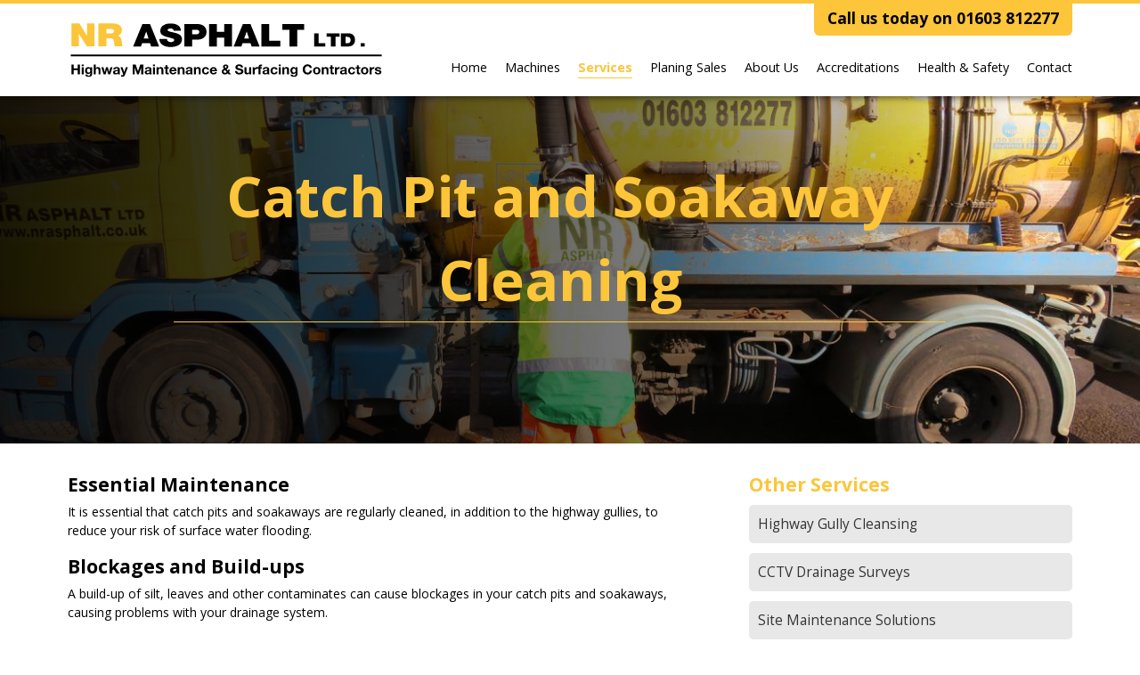

--- FILE ---
content_type: text/html; charset=utf-8
request_url: https://www.nrasphalt.co.uk/services/drainage/catch-pit-and-soakaway-cleaning/
body_size: 5529
content:
<!DOCTYPE html>
<!--[if lte IE 8]>		<html lang="en-GB" class="nojs lte-ie9 lte-ie8"> <![endif]-->
<!--[if IE 9]>			<html lang="en-GB" class="nojs lte-ie9"> <![endif]-->
<!--[if gt IE 9]><!-->	<html lang="en-GB" class="nojs"> <!--<![endif]-->
<head>
	<base href="https://www.nrasphalt.co.uk/"><!--[if lte IE 6]></base><![endif]-->
	<title>Catch Pit and Soakaway Cleaning - NR Asphalt, Norwich, Norfolk</title>
	<meta charset="utf-8" />
	<meta name="viewport" content="width=device-width, initial-scale=1" />
	<meta name="generator" content="SilverStripe - http://silverstripe.org" />
<meta http-equiv="Content-type" content="text/html; charset=utf-8" />
<meta name="description" content="It is essential that catch pits and soakaways are regularly cleaned, in addition to the highway gullies, to reduce your risk of surface water flooding. Call 01603 812277 for a quote." />
<meta property="og:title" content="Catch Pit and Soakaway Cleaning" />
<meta property="og:type" content="website" />
<meta property="og:url" content="https://www.nrasphalt.co.uk/services/drainage/catch-pit-and-soakaway-cleaning/" />
<link rel="image_src" href="http://www.nrasphalt.co.uk/apple-touch-icon.png" type="image/png" />
<meta property="og:image" content="http://www.nrasphalt.co.uk/apple-touch-icon.png" />
<meta property="og:image:secure_url" content="https://www.nrasphalt.co.uk/apple-touch-icon.png" />
<meta property="og:image:type" content="image/png" />
<meta property="og:description" content="It is essential that catch pits and soakaways are regularly cleaned, in addition to the highway gullies, to reduce your risk of surface water flooding. Call 01603 812277 for a quote." />
<meta property="og:site_name" content="NR Asphalt" />
<meta property="og:locale" content="en_GB" />

<meta name="twitter:title" content="Catch Pit and Soakaway Cleaning">
<meta name="twitter:description" content="It is essential that catch pits and soakaways are regularly cleaned, in addition to the highway gullies, to reduce your risk of surface water flooding. Call 01603 812277 for a quote.">

	<link href="//www.google-analytics.com" rel="dns-prefetch" />
    <link href="//ajax.googleapis.com" rel="dns-prefetch" />
	<link rel="shortcut icon" href="/favicon.ico" />

	<!-- Custom fonts -->
	<link href="https://fonts.googleapis.com/css?family=Open+Sans:300,400,400i,600,700,700i" rel="stylesheet">

	<script type="text/javascript">
	(function(H){H.className=H.className.replace(/\bnojs\b/,'')})(document.documentElement)
	</script>
<link rel="stylesheet" type="text/css" href="/themes/NRAsphalt/css/style.css?m=1696592188" />
<link rel="stylesheet" type="text/css" href="/themes/NRAsphalt/js/thirdparty/superfish/superfish.css?m=1491577139" />
<link rel="stylesheet" type="text/css" href="/themes/NRAsphalt/js/thirdparty/slick/slick.css?m=1491577139" />
<link rel="stylesheet" type="text/css" href="/themes/NRAsphalt/js/thirdparty/fancybox/fancybox.min.css?m=1491577139" />
<script type="text/javascript">
//<![CDATA[
(function(i,s,o,g,r,a,m){i['GoogleAnalyticsObject']=r;i[r]=i[r]||function()
{ (i[r].q=i[r].q||[]).push(arguments)}
,i[r].l=1*new Date();a=s.createElement(o),
m=s.getElementsByTagName(o)[0];a.async=1;a.src=g;m.parentNode.insertBefore(a,m)
})(window,document,'script','//www.google-analytics.com/analytics.js','ga');

ga('create', 'UA-485544-89', 'auto');

ga('send', 'pageview');

//]]>
</script>

</head>
<body class="service"  itemscope itemtype="http://schema.org/LocalBusiness">

<div class="viewport typography">

	<header class="header typography" role="banner">
	<div class="header__container content-container">
		<div class="header__logo">
			<a href="">
				<img itemprop="logo" src="themes/NRAsphalt/images/logo.svg" alt="NR Asphalt logo">
				<span class="h-hide-visually" itemprop="image">https://www.nrasphalt.co.uk/apple-touch-icon.png</span>
				<span class="h-hide-visually" itemprop="url">http://www.nrasphalt.co.uk</span>
				<span class="h-hide-visually" itemprop="name">NR Asphalt</span>
			</a>
		</div>
		<div class="header__telephone">
			<span>Call us today on 01603 812277</span>
		</div>
		<div class="header__info">
			<div class="header__nav-toggle nav-toggler">
				<span class='nav-toggler__label'>Menu</span>
				<div class="nav-toggler__hamburger">
					<span class="nav-toggler__pip"></span>
					<span class="nav-toggler__pip"></span>
					<span class="nav-toggler__pip"></span>
				</div>
			</div>
			<nav class="nav">
				<div class="nav__mobile-logo">
					<a href="" class="nav__mobile-logo__logo">
						<img src="themes/NRAsphalt/images/logo--white.svg" alt="NR Asphalt alternative white logo">
					</a>
				</div>
				<ul class="nav__menu" role="menubar">
					
						<li class="nav__item nav__item--link">
							<a class="nav__link" href="/" role="menuitem">Home</a>
							
						</li>
					
						<li class="nav__item nav__item--link">
							<a class="nav__link" href="/machines/" role="menuitem" id="nav__menu--n2" aria-haspopup="true">Machines</a>
							
								<ul class="nav__submenu" aria-labelledby="nav__menu--n2" role="menu">
									
										<li class="nav__subitem nav__subitem--link">
											<a class="nav__sublink" href="/machines/0-5m-planer/" role="menuitem">0.5m Planer</a>
										</li>
									
										<li class="nav__subitem nav__subitem--link">
											<a class="nav__sublink" href="/machines/1m-planer/" role="menuitem">1m Planer</a>
										</li>
									
										<li class="nav__subitem nav__subitem--link">
											<a class="nav__sublink" href="/machines/super-800/" role="menuitem">Super 800i</a>
										</li>
									
										<li class="nav__subitem nav__subitem--link">
											<a class="nav__sublink" href="/machines/super-1303-3i/" role="menuitem">Super 1303 3i</a>
										</li>
									
										<li class="nav__subitem nav__subitem--link">
											<a class="nav__sublink" href="/machines/super-1803-3i/" role="menuitem">Super 1803 3i</a>
										</li>
									
										<li class="nav__subitem nav__subitem--link">
											<a class="nav__sublink" href="/machines/mr-110i-evo2/" role="menuitem">MR 110i EVO2</a>
										</li>
									
										<li class="nav__subitem nav__subitem--link">
											<a class="nav__sublink" href="/machines/powerscreen-warrior-1200-scalper/" role="menuitem">Powerscreen Warrior 1200 Scalper</a>
										</li>
									
								</ul>
							
						</li>
					
						<li class="nav__item nav__item--section">
							<a class="nav__link" href="/services/" role="menuitem" id="nav__menu--n3" aria-haspopup="true">Services</a>
							
								<ul class="nav__submenu" aria-labelledby="nav__menu--n3" role="menu">
									
										<li class="nav__subitem nav__subitem--link">
											<a class="nav__sublink" href="/services/highway-maintenance/" role="menuitem">Road Patching (Highway Maintenance)</a>
										</li>
									
										<li class="nav__subitem nav__subitem--link">
											<a class="nav__sublink" href="/services/recycling/" role="menuitem">Recycling</a>
										</li>
									
										<li class="nav__subitem nav__subitem--section">
											<a class="nav__sublink" href="/services/drainage/" role="menuitem">Drainage</a>
										</li>
									
										<li class="nav__subitem nav__subitem--link">
											<a class="nav__sublink" href="/services/planing/" role="menuitem">Road Planing</a>
										</li>
									
										<li class="nav__subitem nav__subitem--link">
											<a class="nav__sublink" href="/services/machine-lay-car-parks-and-roads/" role="menuitem">Machine Lay (Car Parks &amp; Roads)</a>
										</li>
									
										<li class="nav__subitem nav__subitem--link">
											<a class="nav__sublink" href="/services/surface-dressing/" role="menuitem">Surface Dressing</a>
										</li>
									
										<li class="nav__subitem nav__subitem--link">
											<a class="nav__sublink" href="/services/fleet-maintenance/" role="menuitem">Fleet Management</a>
										</li>
									
								</ul>
							
						</li>
					
						<li class="nav__item nav__item--link">
							<a class="nav__link" href="/planing-sales/" role="menuitem">Planing Sales</a>
							
						</li>
					
						<li class="nav__item nav__item--link">
							<a class="nav__link" href="/about-us/" role="menuitem">About Us</a>
							
						</li>
					
						<li class="nav__item nav__item--link">
							<a class="nav__link" href="/accreditations/" role="menuitem">Accreditations</a>
							
						</li>
					
						<li class="nav__item nav__item--link">
							<a class="nav__link" href="/health-and-safety/" role="menuitem">Health &amp; Safety</a>
							
						</li>
					
						<li class="nav__item nav__item--link">
							<a class="nav__link" href="/contact/" role="menuitem">Contact</a>
							
						</li>
					
				</ul>
				<div class="nav__telephone">Call us today on 01603 812277</div>
			</nav>
			<div class="nav__overlay"></div>
		</div>
	</div>
</header>


	
	<div class="hero-section typography">
	<div class="hero-image hero-image--norm image-box-with-fade image-box-with-fade--black ">
		
			
				<picture>
	
	<!--[if IE 9]><video style="display: none;"><![endif]-->
	
	<source media="(min-width: 1314px) and (-webkit-min-device-pixel-ratio: 1.5), (min-width: 1314px) and (min--moz-device-pixel-ratio: 1.5), (min-width: 1314px) and (-o-min-device-pixel-ratio: 1.5), (min-width: 1314px) and (min-device-pixel-ratio: 1.5), (min-width: 1314px) and (min-resolution: 144dpi), (min-width: 1314px) and (min-resolution: 1.5dppx)" srcset="/assets/service-images/_resampled/CroppedFocusedImageWzM4NDAsOTgwLCI1MC01MCJd/IMG-0010.JPG">
	
	<source media="(min-width: 1314px)" srcset="/assets/service-images/_resampled/CroppedFocusedImageWzE5MjAsNDkwLCI1MC01MCJd/IMG-0010.JPG">
	
	<source media="(min-width: 1000px) and (-webkit-min-device-pixel-ratio: 1.5), (min-width: 1000px) and (min--moz-device-pixel-ratio: 1.5), (min-width: 1000px) and (-o-min-device-pixel-ratio: 1.5), (min-width: 1000px) and (min-device-pixel-ratio: 1.5), (min-width: 1000px) and (min-resolution: 144dpi), (min-width: 1000px) and (min-resolution: 1.5dppx)" srcset="/assets/service-images/_resampled/CroppedFocusedImageWzI2MjgsODAwLCI1MC01MCJd/IMG-0010.JPG">
	
	<source media="(min-width: 1000px)" srcset="/assets/service-images/_resampled/CroppedFocusedImageWzEzMTQsNDAwLCI1MC01MCJd/IMG-0010.JPG">
	
	<source media="(min-width: 760px) and (-webkit-min-device-pixel-ratio: 1.5), (min-width: 760px) and (min--moz-device-pixel-ratio: 1.5), (min-width: 760px) and (-o-min-device-pixel-ratio: 1.5), (min-width: 760px) and (min-device-pixel-ratio: 1.5), (min-width: 760px) and (min-resolution: 144dpi), (min-width: 760px) and (min-resolution: 1.5dppx)" srcset="/assets/service-images/_resampled/CroppedFocusedImageWzIwMDAsNzIwLCI1MC01MCJd/IMG-0010.JPG">
	
	<source media="(min-width: 760px)" srcset="/assets/service-images/_resampled/CroppedFocusedImageWzEwMDAsMzYwLCI1MC01MCJd/IMG-0010.JPG">
	
	<source media="(min-width: 480px) and (-webkit-min-device-pixel-ratio: 1.5), (min-width: 480px) and (min--moz-device-pixel-ratio: 1.5), (min-width: 480px) and (-o-min-device-pixel-ratio: 1.5), (min-width: 480px) and (min-device-pixel-ratio: 1.5), (min-width: 480px) and (min-resolution: 144dpi), (min-width: 480px) and (min-resolution: 1.5dppx)" srcset="/assets/service-images/_resampled/CroppedFocusedImageWzE1MjAsNjgwLCI1MC01MCJd/IMG-0010.JPG">
	
	<source media="(min-width: 480px)" srcset="/assets/service-images/_resampled/CroppedFocusedImageWzc2MCwzNDAsIjUwLTUwIl0/IMG-0010.JPG">
	
	<source media="(min-width: 200px) and (-webkit-min-device-pixel-ratio: 1.5), (min-width: 200px) and (min--moz-device-pixel-ratio: 1.5), (min-width: 200px) and (-o-min-device-pixel-ratio: 1.5), (min-width: 200px) and (min-device-pixel-ratio: 1.5), (min-width: 200px) and (min-resolution: 144dpi), (min-width: 200px) and (min-resolution: 1.5dppx)" srcset="/assets/service-images/_resampled/CroppedFocusedImageWzk2MCw1NjAsIjUwLTUwIl0/IMG-0010.JPG">
	
	<source media="(min-width: 200px)" srcset="/assets/service-images/_resampled/CroppedFocusedImageWzQ4MCwyODAsIjUwLTUwIl0/IMG-0010.JPG">
	
	<!--[if IE 9]></video><![endif]-->
	<img src="/assets/service-images/_resampled/CroppedFocusedImageWzEzMTQsNjMwLCI1MC01MCJd/IMG-0010.JPG" alt="IMG 0010">
</picture>

			
		
	</div>

	<div class="hero-image__content hero-image__content--norm content-container typography">
		
			<h1>Catch Pit and Soakaway Cleaning</h1>
			<p class="hero__subtitle"></p>
		
	</div>
</div>



<div class="page__content typography">

	<section class="split-page content-container">
		<article class="split-page__content">
			<h2>Essential Maintenance</h2><p>It is essential that catch pits and soakaways are regularly cleaned, in addition to the highway gullies, to reduce your risk of surface water flooding.</p><h2>Blockages and Build-ups</h2><p>A build-up of silt, leaves and other contaminates can cause blockages in your catch pits and soakaways, causing problems with your drainage system.</p><h2>Solving Your Problem</h2><p>We offer a service that not only identifies the problem, but also solves it. With our state of the art gully emptier’s, that jet up to a pressure of 2,000 psi, we can clear your catch pits and soakaways very quickly..<br>Our fleet of over 15 combination gully emptier’s  have been specifically designed to provide silt and debris suction, as well as water jetting, removing the waste and jetting the blockages clear in one operation.</p>

			<div class="featured-service">
				
			</div>

			<div class="cta-box cta-box--yellow">
				<h3>For Quotes and Enquiries</h3>
				<p>
					Call
					<strong>
						
							01603 812277
						
					</strong>
					, or email us at
					<strong>
						
							<a href="mailto:nragullycontractors@btconnect.com">nragullycontractors@btconnect.com</a>.
						
					</strong>
					<br />
					You could also <a href="/contact/">contact us</a> for more information.
				</p>
			</div>

		</article>
		<aside class="split-page__sidebar service-sidebar">
			<h2 class="text--yellow">Other Services</h2>
			<ul class="sidebar-list">
				
					<li class="sidebar-list__item" class="other-services__service"><a href="/services/drainage/highway-gully-cleansing/">Highway Gully Cleansing</a></li>
				
					<li class="sidebar-list__item" class="other-services__service"><a href="/services/drainage/cctv-drainage-surveys/">CCTV Drainage Surveys</a></li>
				
					<li class="sidebar-list__item" class="other-services__service"><a href="/services/drainage/site-maintenance-solutions/">Site Maintenance Solutions</a></li>
				
					<li class="sidebar-list__item" class="other-services__service"><a href="/services/drainage/gps-drainage-solutions/">GPS Drainage Solutions</a></li>
				
					<li class="sidebar-list__item" class="other-services__service"><a href="/services/drainage/water-jetting/">Water Jetting</a></li>
				
					<li class="sidebar-list__item" class="other-services__service"><a href="/services/drainage/accreditations-and-compliance/">Accreditations and Compliance</a></li>
				
			</ul>
		</aside>
	</section>


	
		<section class="full-width full-width--grey service-gallery__section">
			<h2 class="floating-header">Gallery</h2>
			<div class="content-container">
					<div class="service-gallery">
						
							
								<a id="gallery--1" class="service-gallery__item" data-hides="false " data-fancybox="gallery--23"  href="/assets/service-images/Snip20170630-13.png"><picture>
	
	<!--[if IE 9]><video style="display: none;"><![endif]-->
	
	<source media="(min-width: 900px) and (-webkit-min-device-pixel-ratio: 1.5), (min-width: 900px) and (min--moz-device-pixel-ratio: 1.5), (min-width: 900px) and (-o-min-device-pixel-ratio: 1.5), (min-width: 900px) and (min-device-pixel-ratio: 1.5), (min-width: 900px) and (min-resolution: 144dpi), (min-width: 900px) and (min-resolution: 1.5dppx)" srcset="/assets/service-images/_resampled/CroppedFocusedImageWzUzNiw0MjgsIjUwLTUwIl0/Snip20170630-13.png">
	
	<source media="(min-width: 900px)" srcset="/assets/service-images/_resampled/CroppedFocusedImageWzI2OCwyMTQsIjUwLTUwIl0/Snip20170630-13.png">
	
	<source media="(min-width: 560px) and (-webkit-min-device-pixel-ratio: 1.5), (min-width: 560px) and (min--moz-device-pixel-ratio: 1.5), (min-width: 560px) and (-o-min-device-pixel-ratio: 1.5), (min-width: 560px) and (min-device-pixel-ratio: 1.5), (min-width: 560px) and (min-resolution: 144dpi), (min-width: 560px) and (min-resolution: 1.5dppx)" srcset="/assets/service-images/_resampled/CroppedFocusedImageWzUxMCw0MTAsIjUwLTUwIl0/Snip20170630-13.png">
	
	<source media="(min-width: 560px)" srcset="/assets/service-images/_resampled/CroppedFocusedImageWzI1NSwyMDUsIjUwLTUwIl0/Snip20170630-13.png">
	
	<source media="(min-width: 200px) and (-webkit-min-device-pixel-ratio: 1.5), (min-width: 200px) and (min--moz-device-pixel-ratio: 1.5), (min-width: 200px) and (-o-min-device-pixel-ratio: 1.5), (min-width: 200px) and (min-device-pixel-ratio: 1.5), (min-width: 200px) and (min-resolution: 144dpi), (min-width: 200px) and (min-resolution: 1.5dppx)" srcset="/assets/service-images/_resampled/CroppedFocusedImageWzQ3OCwzODIsIjUwLTUwIl0/Snip20170630-13.png">
	
	<source media="(min-width: 200px)" srcset="/assets/service-images/_resampled/CroppedFocusedImageWzIzOSwxOTEsIjUwLTUwIl0/Snip20170630-13.png">
	
	<!--[if IE 9]></video><![endif]-->
	<img src="/assets/service-images/_resampled/CroppedFocusedImageWzI2OCwyMTQsIjUwLTUwIl0/Snip20170630-13.png" alt="Snip20170630 13">
</picture>
</a>
							
						
						<div class="service-gallery__item--blank"></div>
						<div class="service-gallery__item--blank"></div>
						<div class="service-gallery__item--blank"></div>
					</div>
					
			</div>
		</section>
	

	<section class="typography section--half-page">
		<div class="section__text section__half-page-half section__half-page-half--yellow section__half-page-half--first section__half-page-half--grows" id="QuickEnquiryForm">
			
				<h2>Quick Enquiry</h2>
				<form id="Form_QuickEnquiryForm" action="/services/drainage/catch-pit-and-soakaway-cleaning/QuickEnquiryForm#QuickEnquiryForm" method="post" enctype="application/x-www-form-urlencoded" novalidate="true">
	<p>
		Fill in the form below to send us a quick message, there is a more detailed form on our <a href="/contact">contact page.</a>
	</p>
    <fieldset>
        <div id="Form_QuickEnquiryForm_Title2_Holder" class="field text sneakyField">
	<label class="left" for="Form_QuickEnquiryForm_Title2">Title2</label>
	<div class="middleColumn">
		<input type="text" name="Title2" class="text sneakyField" id="Form_QuickEnquiryForm_Title2" />
	</div>
	
	
	
</div>
<div id="Form_QuickEnquiryForm_Name_Holder" class="field text">
	<label class="left" for="Form_QuickEnquiryForm_Name">Name</label>
	<div class="middleColumn">
		<input type="text" name="Name" class="text" id="Form_QuickEnquiryForm_Name" required="required" aria-required="true" />
	</div>
	
	
	
</div>
<div id="Form_QuickEnquiryForm_Email_Holder" class="field email text">
	<label class="left" for="Form_QuickEnquiryForm_Email">Email</label>
	<div class="middleColumn">
		<input type="email" name="Email" class="email text" id="Form_QuickEnquiryForm_Email" required="required" aria-required="true" />
	</div>
	
	
	
</div>
<div id="Form_QuickEnquiryForm_Enquiry_Holder" class="field textarea">
	<label class="left" for="Form_QuickEnquiryForm_Enquiry">Enquiry</label>
	<div class="middleColumn">
		<textarea name="Enquiry" class="textarea" id="Form_QuickEnquiryForm_Enquiry" required="required" aria-required="true" rows="5" cols="20"></textarea>
	</div>
	
	
	
</div>
<input type="hidden" name="SecurityID" value="ba81f129693addf49427622c149b2d73ce9a6d30" class="hidden" id="Form_QuickEnquiryForm_SecurityID" />
    </fieldset>

    <div class="Actions">
        
			<button type="submit" name="action_sendQuickEnquiryForm" value="Send Enquiry" class="action button button--as-button button--black" id="Form_QuickEnquiryForm_action_sendQuickEnquiryForm">
		Send Enquiry
	</button>
		
    </div>
</form>

			
		</div>
		
			<div id="service__next" class="content-image section__image section__half-page-half section__half-page-half--second image-box-with-fade" style="background-image:url(/assets/service-images/_resampled/CroppedFocusedImageWyI5NjAiLCI5NTAiLCI1MC00NCJd/IMG-0004.JPG)">
					<div class="next-service__content">
						<p>Next Service:</p>
						<h3>CCTV Drainage Surveys</h3>
						<a href="/services/drainage/cctv-drainage-surveys/" class="button button--yellow">
							<span class="button__text">
								View Service
							</span>
						</a>
					</div>
			</div>
		
	</section>
</div>


	<footer class="footer typography">
	<div class="footer__top">
		<div class="content-container">
			<div class="footer__column">
				<p>
						<strong>Head Office</strong><br />
						<span itemprop="address">Unit 1, Station Lane<br />
Ketteringham,<br />
Norfolk,<br />
NR9 3AZ</span>
				</p>
				<p>
						<strong>Company No: </strong>0679 9855<br />
						<strong>VAT No: </strong><span itemprop="vatID">947 2008 26</span><br />
				</p>
			</div>
			<div class="footer__column">
				<p>
						<strong>Office Hours</strong><br />
						<span itemprop="openingHours">Mon - Fri: 6.30am - 5.00pm</span>
				</p>
				<p>
						<strong>Tel: </strong><span itemprop="telephone">01603 812616</span><br />
						<strong>Email: </strong><a itemprop="email" href="mailto:nrasphalt@btconnect.com">nrasphalt@btconnect.com</a><br />
				</p>
				<p>
					<div class="footer__socials">
						<a href="https://www.linkedin.com/company/n-r-asphalt-ltd" target="_blank" class="footer__icon footer__icon--linkedin"></a>
						<a href="https://twitter.com/nrasphalt" target="_blank" class="footer__icon footer__icon--twitter"></a>
						<a href="https://www.youtube.com/channel/UCbbVIqf0DNx4KzO4EgRQGNA" target="_blank" class="footer__icon footer__icon--youtube"></a>
					</div>
				</p>
			</div>
			<div class="footer__logos">
				<div class="footer__logos--sect-top">
					<a href="http://www.angliafarmers.co.uk/suppliers/" target="_blank" class="footer__logo"><img src="themes/NRAsphalt/images/anglia-farmers.png" alt="Anglia Farmers Approved Supplier"></a>
					<a href="http://www.swqr.org.uk/SWQR/Home" target="_blank" class="footer__logo"><img src="themes/NRAsphalt/images/streetworks.png" alt="Street Works"></a>
					<a href="https://www.cscs.uk.com/" target="_blank" class="footer__logo"><img src="themes/NRAsphalt/images/cscs.png" alt="Construction Skills Certification Scheme"></a>
					<a href="https://www.avetta.com/" target="_blank" class="footer__logo"><img src="themes/NRAsphalt/images/avetta.png" alt="Avetta"></a>
				</div>
				<div class="footer__logos--sect-bottom">
					<a href="http://www.safeplane.co.uk/" target="_blank" class="footer__logo"><img src="themes/NRAsphalt/images/safeplane.png" alt="Safeplane"></a>
					<a class="footer__logo"><img src="themes/NRAsphalt/images/9001-logo.png" alt="ISO 9001 Registered Firm"></a>
					<a class="footer__logo"><img src="themes/NRAsphalt/images/14001-logo.png" alt="ISO 14001 Registered Firm"></a>
					<a class="footer__logo"><img src="themes/NRAsphalt/images/18001-logo.png" alt="OHSAS 18001 Registered Firm"></a>
				</div>
			</div>
		</div>
	</div>
	<div class="footer__bottom">
		<div class="content-container">
			<span>&copy; 2026 <span itemprop="legalName">NR Asphalt Ltd</span>&nbsp;|&nbsp;<a href="/privacy">Privacy &amp; Cookies</a></span>
			
		</div>
	</div>
</footer>


</div>

<!--[if lt IE 9]><script type="text/javascript" src="//ajax.googleapis.com/ajax/libs/jquery/1.11.3/jquery.min.js"></script><![endif]-->
<!--[if gte IE 9]><!--><script type="text/javascript" src="//ajax.googleapis.com/ajax/libs/jquery/2.1.4/jquery.min.js"></script><!--<![endif]-->

<script type="text/javascript" src="/assets/_combinedfiles/application.js?m=1604657560"></script><script type="text/javascript" src="/silverstripe-responsive-images/javascript/picturefill/picturefill.min.js?m=1523957073"></script></body>
</html>


--- FILE ---
content_type: text/css; charset=utf-8
request_url: https://www.nrasphalt.co.uk/themes/NRAsphalt/css/style.css?m=1696592188
body_size: 6695
content:
@charset "UTF-8";a,abbr,acronym,address,applet,article,aside,audio,b,big,blockquote,body,canvas,caption,center,cite,code,dd,del,details,dfn,div,dl,dt,em,fieldset,figcaption,figure,footer,form,h1,h2,h3,h4,h5,h6,header,hgroup,html,i,iframe,img,ins,kbd,label,legend,li,mark,menu,nav,object,ol,p,pre,q,s,samp,section,small,span,strike,strong,sub,summary,sup,table,tbody,td,tfoot,th,thead,time,tr,tt,u,ul,var,video{margin:0;padding:0;border:0;outline:0;font-size:100%;font:inherit;vertical-align:baseline}article,aside,details,figcaption,figure,footer,header,hgroup,menu,nav,section{display:block}body{line-height:1}ol,ul{list-style:none}blockquote,q{quotes:none}blockquote:after,blockquote:before,q:after,q:before{content:"";content:none}table{border-collapse:collapse;border-spacing:0}img{-ms-interpolation-mode:bicubic}audio,canvas,video{display:inline-block}audio:not([controls]){display:none;height:0}[hidden]{display:none}html{-webkit-text-size-adjust:100%;-ms-text-size-adjust:100%}a:focus{outline:thin dotted}a:active,a:hover{outline:0}svg:not(:root){overflow:hidden}button,html input[type=button],input[type=reset],input[type=submit]{-webkit-appearance:button;cursor:pointer}button[disabled],input[disabled]{cursor:default}input[type=checkbox],input[type=radio]{padding:0}input[type=search]::-webkit-search-cancel-button,input[type=search]::-webkit-search-decoration{-webkit-appearance:none}button::-moz-focus-inner,input::-moz-focus-inner{border:0;padding:0}textarea{overflow:auto;vertical-align:top}html{font-size:67.5%}body{font-family:Open Sans,sans-serif}.typography{font-size:1.3rem;line-height:1.5}.typography p{margin-bottom:1em}.typography strong{font-weight:700}.typography em{font-style:italic}.typography .h1,.typography h1{color:#000;font-weight:900;font-size:230%;font-family:Open Sans,sans-serif;line-height:120%}.typography .h2,.typography h2{margin:0 0 .5em;color:#000;font-weight:800;font-size:150%;font-family:Open Sans,sans-serif}.typography .h3,.typography h3{color:#000;font-size:120%;font-family:Open Sans,sans-serif}.typography ul{list-style-type:disc}.typography ol,.typography ul{margin:0 0 1em;padding:0 0 0 1.5em}.typography ol{list-style-type:decimal}.typography blockquote{margin:0 0 1em;font-style:italic}.typography blockquote p{margin:0}.typography blockquote cite{display:block;font-weight:700;font-style:normal}.typography sub,.typography sup{position:relative;top:-.4em;font-size:80%;vertical-align:baseline}.typography sub{top:.4em}.typography a{color:#000}.typography a:link,.typography a:visited{text-decoration:underline}.typography a:active,.typography a:hover{text-decoration:none}.typography .left{text-align:left}.typography .center{text-align:center!important}.typography .right{text-align:right}.typography img{max-width:100%;height:auto;vertical-align:middle}.typography img.center,.typography img.left,.typography img.leftAlone,.typography img.right{display:block;float:none;margin:0 auto 1em}.typography .captionImage{max-width:100%;margin-bottom:1em}.typography .captionImage img{margin-bottom:0}.typography .captionImage p{margin:.25em 0;font-style:italic}.typography .text--yellow{color:#fcc53a!important}.h{display:none!important}.h-hide-visually{position:absolute;overflow:hidden;width:1px;height:1px;margin:-1px;padding:0;border:0;clip:rect(0 0 0 0)}.group{zoom:1}.group:after,.group:before{display:table;content:""}.group:after{clear:both}.replace{display:block;overflow:hidden;white-space:nowrap;text-indent:150%}.no-vert-pad{padding-top:0!important;padding-bottom:0!important}*{box-sizing:border-box;-webkit-font-smoothing:antialiased}.about-quote{text-align:right}.about-quote__quote{position:relative;margin:1.9em 0 3em;font-weight:100;font-size:120%}.about-quote__quote:after,.about-quote__quote:before{position:absolute;width:1.5em;height:1.5em;content:"";background-repeat:no-repeat;background-position:50%;background-size:100% auto}.about-quote__quote:before{top:-1.8em;left:0;background-image:url(../images/quotes--open.svg)}.about-quote__quote:after{top:calc(100% + .3em);right:0;background-image:url(../images/quotes--close.svg)}.about-quote__writer{position:relative;margin:3em 0;color:#fcc53a;font-weight:900}.about__content-container{margin:10px auto 40px!important}.button{position:relative;display:-webkit-inline-flex;display:-ms-inline-flexbox;display:inline-flex;-webkit-align-items:center;-ms-flex-align:center;align-items:center;padding:0 30px 0 20px;border:0;border-radius:3px;font-size:100%;font-family:Open Sans,sans-serif;outline:none;text-align:left!important;text-decoration:none!important;transition:background-color .2s ease-in-out}.button:after{content:"›";font-weight:800;font-size:170%;line-height:170%;-webkit-transform:translate(12px,-2px);-ms-transform:translate(12px,-2px);transform:translate(12px,-2px);transition:-webkit-transform .2s ease-in-out;transition:transform .2s ease-in-out;transition:transform .2s ease-in-out,-webkit-transform .2s ease-in-out}.button__text{display:inline-block;margin-right:10px;font-weight:600;font-size:120%;line-height:190%}.button:hover:after{-webkit-transform:translate(15px,-2px);-ms-transform:translate(15px,-2px);transform:translate(15px,-2px)}.button--as-button{font-size:100%!important;line-height:270%!important}.button--yellow{color:#000;background-color:#fcc53a}.button--yellow *{color:#000!important}.button--yellow:hover{background-color:#f5b104}.button--black{background-color:#000}.button--black,.button--black *{color:#fff!important}.button--black:hover{background-color:#1f1f1f}.button--white{background-color:#fff}.button--white,.button--white *{color:#000!important}.button--white:hover{background-color:#e6e6e6}.cta-box{width:100%;padding:20px;border-radius:4px;box-shadow:0 2px 5px rgba(0,0,0,.3)}.cta-box h3{margin:0 0 .2em;font-weight:900}.cta-box p:last-child{margin:0!important}.cta-box--yellow{background:#fcc53a}.cta-box--grey{background:#e8e8e8}.category-page-grid{-webkit-justify-content:flex-start;-ms-flex-pack:start;justify-content:flex-start;-webkit-flex-wrap:wrap;-ms-flex-wrap:wrap;flex-wrap:wrap;gap:30px 24px;margin:40px 0 50px}.category-page-grid,.category-page__item{display:-webkit-flex;display:-ms-flexbox;display:flex}.category-page__item{-webkit-flex-direction:column;-ms-flex-direction:column;flex-direction:column;-webkit-justify-content:space-between;-ms-flex-pack:justify;justify-content:space-between;-webkit-align-items:flex-start;-ms-flex-align:start;align-items:flex-start;width:100%}.category-page__item img{width:100%}.category-page-item__content{width:100%;margin:10px 0;padding:0 10px 0 0;-webkit-flex-grow:1;-ms-flex-positive:1;flex-grow:1}.category-page-item__content h2 a{text-decoration:none!important}.category-page-item__image{position:relative;display:block;overflow:hidden;width:100%;border-radius:4px}.category-page-item__image:before{position:absolute;top:0;left:0;width:100%;height:100%;content:"";background-color:transparent;transition:background-color .2s ease-in-out}.category-page-item__image:hover:before{background-color:rgba(252,197,58,.4)}.category-page-item__button{margin:10px 0}.category-page-item__button:before{content:"\A"}.page__content{min-height:70vh;padding:30px 0 0}.page__content--no-min{min-height:0;padding:50px 0}.page__content--shallow{min-height:40vh;padding:30px 0}.page__label{display:inline-block;margin-bottom:2px;padding:7px 20px;border-radius:4px;color:#fff!important;background:#000;font-weight:900;font-size:90%;text-decoration:none!important}.page__header{padding:28px 0}.page__header--bordered{border-bottom:2px solid #e8e8e8}.split-page{max-width:100%;margin-left:auto;margin-right:auto}.split-page:after{content:" ";display:block;clear:both}.split-page__content,.split-page__sidebar{width:100%;float:left;margin-left:0;margin-right:0;min-height:100px;margin:14px 0}.split-page__content h2,.split-page__sidebar h2{margin:0 0 .25em}.split-page__content.service-sidebar,.split-page__sidebar.service-sidebar{display:none}.sidebar-list{margin:0!important;padding:0!important}.sidebar-list__item{padding:3px 0;list-style:none}.sidebar-list__item a{color:#c2c2c2;font-size:110%;text-decoration:none!important}.sidebar-list__item a:hover{text-decoration:underline!important}.content-container{width:89%;max-width:1128px;margin:0 auto}.section--half-page{position:relative;display:-webkit-inline-flex;display:-ms-inline-flexbox;display:inline-flex;-webkit-justify-content:flex-start;-ms-flex-pack:start;justify-content:flex-start;-webkit-align-items:stretch;-ms-flex-align:stretch;align-items:stretch;width:100%}.section--half-page,.section__text{-webkit-flex-direction:column;-ms-flex-direction:column;flex-direction:column}.section__text{display:-webkit-flex;display:-ms-flexbox;display:flex}.section__image{-webkit-align-items:center;-ms-flex-align:center;align-items:center;min-height:200px;background-repeat:no-repeat;background-position:50% 100%;background-size:cover;-webkit-backface-visibility:hidden;backface-visibility:hidden;-webkit-transform:translateZ(0);transform:translateZ(0);transition:0s linear;will-change:scroll-position}.section__half-page-half{position:relative;width:100%;padding:50px 5vw;font-size:120%}.section__half-page-half .section__image__limiter{display:-webkit-flex;display:-ms-flexbox;display:flex;-webkit-align-items:center;-ms-flex-align:center;align-items:center;overflow:hidden;max-height:400px!important}.section__half-page-half--yellow{background-color:#fcc53a}.section__half-page-half--black{color:#fff!important;background-color:#000}.section__half-page-half--black *{color:#fff!important}.section__half-page-half--black .button,.section__half-page-half--black .button *{color:#000!important}.section__full-width-image{position:relative;min-height:300px;background-attachment:fixed;-webkit-transform:initial!important;-ms-transform:initial!important;transform:none!important;-webkit-perspective:initial!important;perspective:none!important;transition:initial}.section__full-width-image-placeholder{position:absolute;top:0;left:0;display:block;width:100%;height:100%;background-position:50%}.full-width{width:100%}.full-width--grey{background-color:#e8e8e8}.full-width--yellow{background-color:#fcc53a}.hidden--on-mobile{display:none!important}.footer,.footer__top{position:relative}.footer__top{padding:20px 0;background-color:#e8e8e8}.footer__top .content-container{display:-webkit-flex;display:-ms-flexbox;display:flex;-webkit-flex-wrap:wrap;-ms-flex-wrap:wrap;flex-wrap:wrap;-webkit-justify-content:flex-start;-ms-flex-pack:start;justify-content:flex-start;padding:9px 0}.footer__bottom{background:#000}.footer__bottom,.footer__bottom a{color:#fcc53a!important}.footer__bottom .content-container{display:-webkit-flex;display:-ms-flexbox;display:flex;-webkit-flex-wrap:wrap;-ms-flex-wrap:wrap;flex-wrap:wrap;-webkit-justify-content:space-between;-ms-flex-pack:justify;justify-content:space-between;padding:9px 0}.footer__column{padding:0 13px 0 0}.footer__icon{position:relative;display:inline-block;width:30px;height:30px;margin-right:8px;background-repeat:no-repeat;background-position:50%;background-size:100% auto}.footer__icon--fb{background-image:url(../images/facebook.svg)}.footer__icon--twitter{background-image:url(../images/twitter.svg)}.footer__icon--linkedin{background-image:url(../images/linkedin.svg)}.footer__icon--youtube{background-image:url(../images/youtube.svg)}.footer__logos{display:-webkit-flex;display:-ms-flexbox;display:flex;-webkit-flex-direction:column;-ms-flex-direction:column;flex-direction:column;width:100%}.footer__logos--sect-top{margin-bottom:15px}.footer__logo{position:relative;display:inline-block;width:70px;margin:0 6px}.footer__logo img{width:100%}input,textarea{width:100%;padding:8px 5px;border:3px solid #ffd873;color:#fff;background-color:#c1921b;font-size:100%;font-family:Open Sans,sans-serif;outline:0;resize:vertical}.field{margin-bottom:.6em}.field--required label:after{content:" *"}.field .message{width:100%;padding:6px 20px 6px 6px;background-color:#ce380a;font-weight:900}.field .message,.field label{display:inline-block;color:#fff}.field label{margin-bottom:.2em;font-weight:800}.Actions{margin-top:1em}.form--grey .field label{color:#000}.form--grey input,.form--grey textarea{border-width:2px;border-color:#c2c2c2;color:#000;background:#fff}.sneakyField{position:absolute;top:-300em}.header{position:fixed;top:0;left:0;z-index:100;width:100%;background-color:#fff;box-shadow:0 2px 7px rgba(0,0,0,.5);will-change:transform}.header__container{display:-webkit-flex;display:-ms-flexbox;display:flex;-webkit-justify-content:space-between;-ms-flex-pack:justify;justify-content:space-between;-webkit-flex-wrap:wrap;-ms-flex-wrap:wrap;flex-wrap:wrap;padding:21px 0}.header__logo{position:relative;-webkit-flex-shrink:0!important;-ms-flex-negative:0!important;flex-shrink:0!important;width:60%;min-width:215px;max-width:320px}.header__logo img{width:100%}.header__info{position:relative;-webkit-flex-shrink:1;-ms-flex-negative:1;flex-shrink:1;text-align:right}.header__telephone{position:absolute;top:0;right:6%;display:none;padding:7px 15px;border-bottom-right-radius:6px;border-bottom-left-radius:6px;background-color:#fcc53a;font-weight:900;font-size:125%}.header:before{top:0;left:0;display:block;width:100%;height:4px;content:"";background-color:#fcc53a}.header:before,.hero-section{position:relative}.hero-image img{width:100%}.hero-image__content{position:absolute;top:0;right:0;bottom:0;left:0;z-index:10;display:-webkit-flex;display:-ms-flexbox;display:flex;-webkit-flex-direction:column;-ms-flex-direction:column;flex-direction:column;-webkit-justify-content:center;-ms-flex-pack:center;justify-content:center;margin:auto;padding:0 23px 0 0;font-size:80%!important}.hero-image__content *{color:#fff}.hero-image__content h1{color:#fff!important;font-weight:900;line-height:150%}.hero-image__content--full{-webkit-align-items:flex-start;-ms-flex-align:start;align-items:flex-start}.hero-image__content--norm{-webkit-align-items:center;-ms-flex-align:center;align-items:center;text-align:center}.hero-image__content--norm h1{padding:0 30px;border-bottom:1px solid #fcc53a;color:#fcc53a!important}.hero-image__content--norm .hero__subtitle{margin:.5em auto 1em;font-size:90%}.hero-image__intro{margin:0!important}.homepage__copy{margin:35px 0 0!important}.homepage__services-carousel{position:relative;display:block;width:100%;padding-bottom:65px;text-align:center}.homepage__services-carousel:after,.homepage__services-carousel:before{position:absolute;top:0;z-index:10;display:block;width:calc((100% - 1400px) / 2);height:100%;content:"";background-color:hsla(0,0%,100%,.5)}.homepage__services-carousel:before{left:0}.homepage__services-carousel:after{right:0}.homepage__services-carousel__arrow{position:absolute;right:0;bottom:0;left:0;z-index:0;display:inline-block!important;width:10px;margin:auto;font-weight:900;font-size:500%;font-family:Open Sans,sans-serif;line-height:100%;text-align:center;cursor:pointer;transition:color .2s ease-in-out}.homepage__services-carousel__arrow:hover{color:#fcc53a}.homepage__services-carousel__arrow--next{-webkit-transform:translateX(30px);-ms-transform:translateX(30px);transform:translateX(30px)}.homepage__services-carousel__arrow--prev{-webkit-transform:translateX(-30px);-ms-transform:translateX(-30px);transform:translateX(-30px)}.homepage__clients{box-shadow:0 -4px 8px rgba(0,0,0,.1)}.client-carousel{overflow:hidden;margin:36px auto}.client-carousel .slick-track{will-change:transform;-webkit-backface-visibility:hidden;-webkit-perspective:1000;min-width:100000px}.client-carousel__slide{display:inline-block;margin:0 50px}.homepage__tweet{position:relative;margin:0 0 22px!important;padding-bottom:23px;border-bottom:2px solid #000}.homepage__tweet a{color:#fcc53a}.image-box-with-fade{position:relative}.image-box-with-fade img{z-index:1}.image-box-with-fade:after{position:absolute;top:0;left:0;display:block;width:100%;height:100%;content:"";background-image:linear-gradient(90deg,rgba(0,0,0,.9),rgba(0,0,0,.5) 60%,transparent 90%)}.payment-logo{position:relative;display:inline-block;width:91px;height:35px;margin:20px auto 10px;background-repeat:no-repeat;background-position:50%;background-size:100% auto}.payment-logo__container{text-align:center}.payment-logo--visa{background-image:url(../images/visa.png)}.payment-logo--mastercard{background-image:url(../images/mastercard.png)}.payment-logo--maestro{background-image:url(../images/maestro.png)}.machine-image{overflow:hidden;border-radius:4px}.machine-image img{width:100%}.machine-image--mobile{position:relative;display:block;margin:0 0 25px}.nav__item,.nav__subitem{list-style:none}.nav__menu,.nav__submenu{margin:0!important;padding:0!important}.nav-toggler{position:fixed;right:5%;display:-webkit-inline-flex;display:-ms-inline-flexbox;display:inline-flex;-webkit-flex-grow:0;-ms-flex-positive:0;flex-grow:0;-webkit-justify-content:center;-ms-flex-pack:center;justify-content:center;-webkit-align-items:center;-ms-flex-align:center;align-items:center;width:46px;padding:9px;border-radius:3px;background-color:#fcc53a;transition:right .1s linear;transition-delay:.3s;cursor:pointer}.nav-toggler__hamburger{display:inline-block}.nav-toggler__label{display:none;-webkit-align-items:center;-ms-flex-align:center;align-items:center;height:100%;margin-right:10px;font-weight:700;font-size:140%}.nav-toggler__pip{position:relative;display:block;width:26px;height:5px;margin:0 0 3px;border-radius:2px;background:#000;transition:all .2s ease-in-out}.nav-toggler__pip:last-child{margin-bottom:0!important}body{overflow-x:hidden;transition:-webkit-transform .3s ease-in-out;transition:transform .3s ease-in-out;transition:transform .3s ease-in-out,-webkit-transform .3s ease-in-out}.header{transition:left .3s ease-in-out}.body__nav-open{overflow:hidden!important}.body__nav-open .nav{left:0}.body__nav-open .nav-toggler{z-index:20}.body__nav-open .nav-toggler__pip:first-child{-webkit-transform:rotate(135deg) translateX(6px) translateY(-5px);-ms-transform:rotate(135deg) translateX(6px) translateY(-5px);transform:rotate(135deg) translateX(6px) translateY(-5px)}.body__nav-open .nav-toggler__pip:nth-child(2){-webkit-transform:rotate(45deg);-ms-transform:rotate(45deg);transform:rotate(45deg)}.body__nav-open .nav-toggler__pip:last-child{opacity:0}.nav{position:fixed;top:0;left:-76%;z-index:20;display:-webkit-flex;display:-ms-flexbox;display:flex;overflow:visible;-webkit-flex-direction:column;-ms-flex-direction:column;flex-direction:column;width:76%;height:100vh;background:#343333;text-align:left!important;will-change:transform;transition:left .3s ease-in-out}.nav__mobile-logo{width:100%;padding:20px 0 20px 5%}.nav__mobile-logo__logo{position:relative;display:block;width:90%;max-width:420px}.nav__menu{overflow:scroll}.nav__item{border:solid #000;border-width:2px 0 0}.nav__item a{display:block;padding:12px 10px 12px 5%;color:#fff;font-size:110%;outline:none!important;text-decoration:none!important}.nav__item a:hover{text-decoration:underline!important}.nav__item--current .nav__link,.nav__item--section .nav__link{color:#fcc53a;font-weight:700;text-decoration:underline!important}.nav__item--current .nav__link:hover,.nav__item--section .nav__link:hover{text-decoration:none!important}.nav__item:last-child{border-width:2px 0}.nav__subitem a{padding:0 0 10px 5%}.nav__subitem--current a,.nav__subitem--section a{color:#fcc53a!important}.nav__overlay{position:fixed;top:0;left:0;z-index:19;visibility:hidden;width:100vw;height:100vh;background-color:rgba(0,0,0,.7);opacity:0;transition:visibility 0s linear .5s,opacity .3s ease-in-out}.nav__overlay--visible{visibility:visible;opacity:1;transition-delay:0s}.nav__telephone{width:100%;padding:12px 5%;color:#000;background:#fcc53a;font-weight:800;font-size:110%}.service-box{position:relative;display:-webkit-flex;display:-ms-flexbox;display:flex;-webkit-flex-direction:column;-ms-flex-direction:column;flex-direction:column;max-width:90vw!important;min-height:100%!important;margin:20px 30px;outline:none!important;text-decoration:none!important;transition:all .2s ease-in-out;box-shadow:0 1px 9px .5px rgba(0,0,0,.4)}.service-box:hover{box-shadow:0 1px 18px .5px rgba(0,0,0,.4)}.service-box__title{position:relative;display:-webkit-flex;display:-ms-flexbox;display:flex;-webkit-align-items:center;-ms-flex-align:center;align-items:center;-webkit-flex-grow:1;-ms-flex-positive:1;flex-grow:1;min-height:4em;padding:12px 40px 12px 20px;background-color:#fcc53a;font-weight:800;font-size:120%;line-height:1.2;text-align:left}.service-box__title:after{position:absolute;top:50%;right:20px;content:"›";font-size:180%;-webkit-transform:translateY(-55%);-ms-transform:translateY(-55%);transform:translateY(-55%);transition:right .1s ease-in-out}.service-box__title:hover:after{right:17px}.service-sidebar li{margin-bottom:5px}.service-sidebar a{display:block;padding:10px;border-radius:5px;transition:all .2s ease-in-out}.service-sidebar a:link,.service-sidebar a:visited{color:#343333;background:#e8e8e8}.service-sidebar a:active,.service-sidebar a:hover{color:#000;background:#fcc53a;text-decoration:none!important}.featured-service{display:-webkit-flex;display:-ms-flexbox;display:flex;-webkit-justify-content:space-between;-ms-flex-pack:justify;justify-content:space-between;-webkit-flex-wrap:wrap;-ms-flex-wrap:wrap;flex-wrap:wrap;margin:35px auto 10px}.featured-service__item{overflow:hidden;width:100%;max-height:220px;margin:0 0 20px;border-radius:4px}.featured-service__item--Image img{width:100%}.featured-service__item .yt-iframe{width:100%;height:220px}.service-gallery{display:-webkit-flex;display:-ms-flexbox;display:flex;-webkit-flex-wrap:wrap;-ms-flex-wrap:wrap;flex-wrap:wrap;-webkit-justify-content:space-between;-ms-flex-pack:justify;justify-content:space-between;overflow:hidden;will-change:transform}.service-gallery__view-more{position:relative;font-weight:900;font-size:120%;text-decoration:none!important}.service-gallery__view-more--open:after{-webkit-transform:rotate(180deg);-ms-transform:rotate(180deg);transform:rotate(180deg)}.service-gallery__view-more:after{position:relative;top:-2px;display:inline-block;width:0;height:0;margin-left:6px;border-width:6px 6px 0;border-style:solid;border-color:#000 transparent transparent;content:"";transition:all .2s ease-in-out}.service-gallery__view-more:hover:after{top:0}.service-gallery__item{position:relative;display:-webkit-flex;display:-ms-flexbox;display:flex;-webkit-align-items:center;-ms-flex-align:center;align-items:center;width:48%;height:auto;max-height:211px;margin-bottom:20px;background-color:#000;-webkit-transform:translateZ(0);transform:translateZ(0);box-shadow:0 2px 5px rgba(0,0,0,.5);will-change:transform}.service-gallery__item--blank{display:none}.service-gallery__item[data-hides=true]{display:none;opacity:0}.service-gallery__item:after,.service-gallery__item:before{position:absolute;display:block;opacity:0;transition:opacity .2s ease-in-out}.service-gallery__item:before{top:calc(50% - 22.5px);left:calc(50% - 22.5px);z-index:10;width:45px;height:45px;content:url(../images/plus-arrow.svg)}.service-gallery__item:after{top:0;left:0;width:100%;height:100%;content:"";background-color:rgba(252,197,58,.7)}.service-gallery__item img{width:100%}.service-gallery__item:hover:after,.service-gallery__item:hover:before{opacity:1}.service-gallery__section{position:relative;min-height:100px;margin:60px 0 0;padding:0 0 30px;background-color:#e8e8e8;text-align:center}.next-service__content,.section__image{display:-webkit-flex;display:-ms-flexbox;display:flex}.next-service__content{position:relative;z-index:20;-webkit-flex-grow:1;-ms-flex-positive:1;flex-grow:1;-webkit-flex-direction:column;-ms-flex-direction:column;flex-direction:column;-webkit-justify-content:center;-ms-flex-pack:center;justify-content:center;-webkit-align-items:flex-start;-ms-flex-align:start;align-items:flex-start;width:100%;height:100%;margin:auto}.next-service__content h3,.next-service__content p{display:inline-block;width:100%;color:#fff!important}.next-service__content p{margin-bottom:0;font-weight:900}.next-service__content h3{display:inline-block;margin-bottom:14px;font-size:260%}.next-service__content .button{padding-right:70px;font-weight:600}.next-service__content .button:after{-webkit-transform:translate(50px,-1px);-ms-transform:translate(50px,-1px);transform:translate(50px,-1px)}.next-service__content .button:hover:after{-webkit-transform:translate(53px,-1px);-ms-transform:translate(53px,-1px);transform:translate(53px,-1px)}.floating-header{position:relative;display:block;width:290px;max-width:90%;margin:0 auto 15px!important;padding:10px 30px;background-color:#fff;text-align:center;-webkit-transform:translateY(-15px);-ms-transform:translateY(-15px);transform:translateY(-15px);box-shadow:0 1px 8px rgba(0,0,0,.3)}.floating-header h2{margin:0!important;font-weight:800}.floating-header:before{position:absolute;top:0;left:0;width:100%;height:4px;content:"";background-color:#fcc53a}.breadcrumbs{font-size:140%}.breadcrumbs a{color:#000}.breadcrumbs a:link,.breadcrumbs a:visited{text-decoration:none}.breadcrumbs a:active,.breadcrumbs a:hover{text-decoration:underline}@media only screen and (-webkit-min-device-pixel-ratio:1.5),only screen and (min--moz-device-pixel-ratio:1.5),only screen and (min-device-pixel-ratio:1.5),only screen and (min-resolution:1.5dppx),only screen and (min-resolution:144dpi){.payment-logo--visa{background-image:url(../images/visa@2x.png)}.payment-logo--mastercard{background-image:url(../images/mastercard@2x.png)}.payment-logo--maestro{background-image:url(../images/maestro@2x.png)}}@media screen and (min-width:375px){.hero-image__content{font-size:110%!important}}@media screen and (min-width:460px){.service-box__title{min-height:0}}@media screen and (min-width:480px){.typography img.left,.typography img.leftAlone,.typography img.right{display:inline-block}.typography img.left{float:left;margin:0 1em 0 0}.typography img.right{float:right;margin:0 0 0 1em}.typography img.leftAlone{float:left;margin:0 100% 0 0}.typography .captionImage.left{float:left;margin:0 1em 1em 0}.typography .captionImage.right{float:right;margin:0 0 1em 1em}.typography .captionImage.center{margin:0 auto 1em}.typography .captionImage img{float:none;margin:0}.featured-service__item{width:49%}}@media screen and (min-width:560px){.category-page__item{width:calc(50% - 12px)}.footer__column{width:50%}.service-gallery__item,.service-gallery__item--blank{display:block;width:32%}}@media screen and (min-width:590px){.nav-toggler{width:110px}.nav-toggler__label{display:-webkit-flex;display:-ms-flexbox;display:flex}}@media screen and (min-width:600px){.floating-header{width:450px}}@media screen and (min-width:667px){.section--half-page{-webkit-flex-direction:row;-ms-flex-direction:row;flex-direction:row}.section__half-page-half{width:50%}.section__half-page-half--grows{width:66%}.hidden--on-mobile{display:-webkit-flex!important;display:-ms-flexbox!important;display:flex!important}}@media screen and (min-width:700px){.button{font-size:90%}.split-page__content{width:66.10169%;float:left;margin-right:1.69492%;padding-right:5.26316%;margin:0}.split-page__content--machine{width:57.62712%;float:left;margin-right:1.69492%;padding-right:5.26316%}.split-page__sidebar{width:32.20339%;float:right;margin-right:0;margin:0}.split-page__sidebar--machine{width:40.67797%;float:right;margin-right:0}.split-page__sidebar.service-sidebar{display:block}.hero-image__content{max-width:890px;font-size:160%!important;-webkit-transform:translateY(-20px);-ms-transform:translateY(-20px);transform:translateY(-20px)}.hero-image__content .button{font-size:70%}.hero-image__content h1{font-size:280%}.machine-image--mobile{display:none}.featured-service__item{width:100%}}@media screen and (min-width:768px){.about__content-container{margin:40px auto!important}}@media screen and (min-width:790px){.footer__column{width:32%}}@media screen and (min-width:800px){h1{line-height:1.5}.service-box.slick-center{-webkit-transform:scale(1.03);-ms-transform:scale(1.03);transform:scale(1.03)}}@media screen and (min-width:895px){.featured-service__item{width:49%}}@media screen and (min-width:900px){.category-page__item{width:calc(33.333333% - 16px)}.footer__column{width:25%}.footer__logos{width:50%;text-align:right}.field--half{display:inline-block;width:49%}.field--half--first{margin-right:1.2%}.field--half *{width:100%}.service-gallery__item,.service-gallery__item--blank{width:23.5%}}@media screen and (min-width:940px){.section__half-page-half{width:50%}.section__half-page-half--grows-large{width:66%}.header__logo{-webkit-flex-shrink:1!important;-ms-flex-negative:1!important;flex-shrink:1!important;margin-right:20px}.header__telephone{display:block}.header__info{display:-webkit-flex;display:-ms-flexbox;display:flex;-webkit-flex-grow:1;-ms-flex-positive:1;flex-grow:1;-webkit-flex-direction:column;-ms-flex-direction:column;flex-direction:column;-webkit-justify-content:flex-end;-ms-flex-pack:end;justify-content:flex-end;padding:20px 0 0}.nav{position:relative;left:0;overflow:visible;width:100%;height:auto;background-color:transparent}.nav__close,.nav__mobile-logo,.nav__overlay,.nav__telephone{display:none!important}.nav__menu{-webkit-justify-content:flex-start;-ms-flex-pack:start;justify-content:flex-start;overflow:visible}.nav__item,.nav__menu{display:-webkit-flex;display:-ms-flexbox;display:flex}.nav__item{position:relative;-webkit-justify-content:center;-ms-flex-pack:center;justify-content:center;padding:0 10px 3px;border-width:0!important;white-space:nowrap;text-align:center}.nav__item:first-child{padding-left:0}.nav__item a{position:relative;padding:0!important;color:#000;font-size:100%;line-height:120%;text-align:center}.nav__item a,.nav__item a.nav__link,.nav__item a:hover{text-decoration:none!important}.nav__item a:hover:after{top:calc(100% + 3px);opacity:1}.nav__item a:after{position:absolute;top:calc(100% + 7px);left:0;width:100%;height:1px;content:"";background-color:#fcc53a;opacity:0;transition:all .2s ease-in-out}.nav__item:last-child a{padding:0 0 0 10px}.nav__item--current a:after,.nav__item--section a:after{top:calc(100% + 3px);opacity:1}.nav__submenu{position:absolute;top:160%;left:50%;display:inline-block;width:auto;margin:0;border-radius:4px;background:#fcc53a;font-size:95%;-webkit-transform:translateX(-50%);-ms-transform:translateX(-50%);transform:translateX(-50%);box-shadow:0 2px 5px rgba(0,0,0,.3)}.nav__submenu:before{display:block;width:10px;height:10px;margin-top:-5px;margin-left:calc(50% - 5px);content:"";background:#fcc53a;-webkit-transform:rotate(45deg);-ms-transform:rotate(45deg);transform:rotate(45deg)}.nav__submenu *{width:100%;text-align:center}.nav__subitem{position:relative;white-space:nowrap}.nav__subitem:after{position:absolute;top:100%;left:calc(50% - 12px);width:24px;height:2px;content:"";background-color:rgba(0,0,0,.5)}.nav__subitem:last-child{border-bottom:0}.nav__subitem:last-child:after{display:none}.nav__subitem .nav__sublink{padding:9px 15px!important;color:#000!important;font-weight:600}.nav__subitem .nav__sublink:after{display:none}.nav__subitem--current .nav__sublink,.nav__subitem--section .nav__sublink,.nav__subitem .nav__sublink:hover{color:#fff!important}.nav-toggler{display:none}}@media screen and (min-width:945px){.section__full-width-image{min-height:450px}}@media only screen and (min-width:1025px) and (-webkit-min-device-pixel-ratio:1){.section__full-width-image-placeholder{display:none}}@media screen and (min-width:1088px){.nav__item a{font-size:102%}}@media screen and (min-width:1160px){.header__container{-webkit-flex-wrap:nowrap;-ms-flex-wrap:nowrap;flex-wrap:nowrap}.header__logo{max-width:380px}}@media screen and (min-width:1240px){.section__half-page-half--first{padding:50px 90px 50px calc((100vw - 1128px) / 2)}.section__half-page-half--second{padding:50px calc((100vw - 1128px) / 2) 50px 90px}.homepage__copy .section__text{padding-top:60px;padding-bottom:100px}}@media screen and (min-width:1280px){.header__telephone{right:calc((100% - 1128px) / 2)}.nav__menu{-webkit-justify-content:flex-end;-ms-flex-pack:end;justify-content:flex-end}.nav__item:first-child{padding-left:10px}.nav__item:last-child{padding-right:0}}@media screen and (min-width:2000px){.section__full-width-image{min-height:550px}}@media only screen and (max-width:1366px) and (-webkit-min-device-pixel-ratio:2){.section__full-width-image-placeholder{display:block}}

--- FILE ---
content_type: image/svg+xml
request_url: https://www.nrasphalt.co.uk/themes/NRAsphalt/images/youtube.svg
body_size: 604
content:
<?xml version="1.0" encoding="UTF-8" standalone="no"?>
<svg width="16px" height="12px" viewBox="0 0 16 12" version="1.1" xmlns="http://www.w3.org/2000/svg" xmlns:xlink="http://www.w3.org/1999/xlink">
    <!-- Generator: Sketch 41.2 (35397) - http://www.bohemiancoding.com/sketch -->
    <title>Shape</title>
    <desc>Created with Sketch.</desc>
    <defs></defs>
    <g id="Page-1" stroke="none" stroke-width="1" fill="none" fill-rule="evenodd">
        <path d="M0,5.345 C0,4.051 0.16,2.755 0.16,2.755 C0.16,2.755 0.316,1.655 0.796,1.168 C1.404,0.531 2.204,0.551 2.56,0.484 C3.84,0.36 8,0.324 8,0.324 C8,0.324 11.362,0.328 13.6,0.49 C13.914,0.528 14.596,0.53 15.204,1.168 C15.684,1.654 15.84,2.756 15.84,2.756 C15.84,2.756 16,4.05 16,5.346 L16,6.604 C16,7.9 15.84,9.194 15.84,9.194 C15.84,9.194 15.684,10.296 15.204,10.782 C14.596,11.42 13.914,11.422 13.6,11.46 C11.362,11.622 8,11.626 8,11.626 C8,11.626 3.84,11.589 2.56,11.466 C2.204,11.399 1.404,11.419 0.796,10.782 C0.316,10.295 0.16,9.195 0.16,9.195 C0.16,9.195 0,7.9 0,6.605 L0,5.345 L0,5.345 Z M6.348,8.075 L6.348,3.58 L10.671,5.835 L6.351,8.075 L6.348,8.075 Z" id="Shape" fill="#FCC53A"></path>
    </g>
</svg>

--- FILE ---
content_type: image/svg+xml
request_url: https://www.nrasphalt.co.uk/themes/NRAsphalt/images/logo--white.svg
body_size: 9967
content:
<?xml version="1.0" encoding="UTF-8" standalone="no"?>
<svg width="502px" height="85px" viewBox="0 0 502 85" version="1.1" xmlns="http://www.w3.org/2000/svg" xmlns:xlink="http://www.w3.org/1999/xlink">
    <!-- Generator: Sketch 41.2 (35397) - http://www.bohemiancoding.com/sketch -->
    <title>logo--white</title>
    <desc>Created with Sketch.</desc>
    <defs></defs>
    <g id="Page-1" stroke="none" stroke-width="1" fill="none" fill-rule="evenodd">
        <g id="logo--white">
            <g id="Helvetica" transform="translate(3.000000, 2.000000)" fill="#FFFFFF">
                <path d="M1.39373756,77.7377213 L4.88032085,77.7377213 L4.88032085,70.9011543 L11.298299,70.9011543 L11.298299,77.7377213 L14.7848823,77.7377213 L14.7848823,61.889316 L11.298299,61.889316 L11.298299,67.971197 L4.88032085,67.971197 L4.88032085,61.889316 L1.39373756,61.889316 L1.39373756,77.7377213 Z M17.6052395,77.7377213 L20.7587098,77.7377213 L20.7587098,66.2620552 L17.6052395,66.2620552 L17.6052395,77.7377213 Z M20.7587098,61.889316 L17.6052395,61.889316 L17.6052395,64.4863236 L20.7587098,64.4863236 L20.7587098,61.889316 Z M34.2830997,66.2620552 L31.2850823,66.2620552 L31.2850823,67.7936238 L31.2406672,67.7936238 C30.4856109,66.4618251 29.330819,65.9513022 27.8207065,65.9513022 C24.6006136,65.9513022 22.8906333,68.659293 22.8906333,71.6336436 C22.8906333,74.7855674 24.3563307,77.4047716 27.798499,77.4047716 C29.1753663,77.4047716 30.5522335,76.8276588 31.2406672,75.6290399 L31.2850823,75.6290399 L31.2850823,77.1384119 C31.3072898,78.7809637 30.5078185,79.9795826 28.7534231,79.9795826 C27.6430462,79.9795826 26.6881221,79.5800429 26.3994241,78.4036207 L23.2681614,78.4036207 C23.4236142,81.0228249 26.0663111,82.0882639 28.3314798,82.0882639 C33.6168736,82.0882639 34.2830997,78.8919469 34.2830997,77.005232 L34.2830997,66.2620552 Z M28.5979703,75.0297305 C26.6659146,75.0297305 26.0441035,73.2318021 26.0441035,71.5892503 C26.0441035,69.8801086 26.8213673,68.3263433 28.5979703,68.3263433 C30.6410637,68.3263433 31.2850823,69.9910918 31.2850823,71.8556101 C31.2850823,73.4981619 30.3967808,75.0297305 28.5979703,75.0297305 Z M36.814759,77.7377213 L39.9682292,77.7377213 L39.9682292,71.7224302 C39.9682292,69.3917824 40.7010779,68.4373266 42.4110583,68.4373266 C43.8767557,68.4373266 44.4319441,69.3695857 44.4319441,71.2563006 L44.4319441,77.7377213 L47.5854144,77.7377213 L47.5854144,70.6791878 C47.5854144,67.8380171 46.741528,65.9513022 43.3881899,65.9513022 C42.2111904,65.9513022 40.8343231,66.5728083 40.0348518,67.8602138 L39.9682292,67.8602138 L39.9682292,61.889316 L36.814759,61.889316 L36.814759,77.7377213 Z M66.7283112,66.2620552 L63.4860108,66.2620552 L61.3762948,74.0308814 L61.3318797,74.0308814 L59.3776165,66.2620552 L56.3129764,66.2620552 L54.4031282,74.053078 L54.3587131,74.053078 L52.2489971,66.2620552 L48.9178666,66.2620552 L52.5599026,77.7377213 L55.8244106,77.7377213 L57.7786738,70.0354851 L57.8230889,70.0354851 L59.8661823,77.7377213 L63.1084827,77.7377213 L66.7283112,66.2620552 Z M75.2115903,73.2983921 C75.2115903,73.9864881 75.1227602,75.939793 72.6577236,75.939793 C71.6361769,75.939793 70.7256678,75.6512366 70.7256678,74.4748143 C70.7256678,73.3205887 71.6139693,72.987639 72.5911009,72.7878692 C73.5682326,72.610296 74.6786094,72.5880994 75.2115903,72.1219698 L75.2115903,73.2983921 Z M71.0809884,69.791322 C71.1920261,68.5483098 71.9692899,68.0599836 73.1684969,68.0599836 C74.2788738,68.0599836 75.2115903,68.2597534 75.2115903,69.6137488 C75.2115903,70.9011543 73.4127798,70.8345643 71.4807241,71.1231207 C69.5264608,71.3894805 67.5721976,72.0109866 67.5721976,74.6079942 C67.5721976,76.9608387 69.3043855,78.0484743 71.4807241,78.0484743 C72.8797989,78.0484743 74.3454964,77.6711314 75.3448355,76.627889 C75.3670431,77.005232 75.4558732,77.382575 75.5669109,77.7377213 L78.7647962,77.7377213 C78.4760982,77.2715917 78.3650605,76.2283494 78.3650605,75.185107 L78.3650605,69.2142092 C78.3650605,66.4618251 75.611326,65.9513022 73.3239497,65.9513022 C70.7478754,65.9513022 68.1051785,66.839168 67.9275182,69.791322 L71.0809884,69.791322 Z M91.2676395,66.2620552 L88.0031316,66.2620552 L85.4936799,74.119668 L85.4492648,74.119668 L82.850983,66.2620552 L79.4754374,66.2620552 L83.5172091,77.0274286 C83.8725297,77.9374911 83.5172091,79.0695201 82.4290398,79.1805033 C81.8072288,79.2026999 81.1854177,79.1139134 80.5858142,79.0695201 L80.5858142,81.6665277 C81.2298328,81.7331176 81.8738514,81.7775109 82.51787,81.7775109 C84.6942086,81.7775109 85.7823779,81.0228249 86.4708115,79.1805033 L91.2676395,66.2620552 Z M98.8404096,77.7377213 L102.104918,77.7377213 L102.104918,66.6172016 L102.149333,66.6172016 L106.035652,77.7377213 L108.722764,77.7377213 L112.609082,66.5062184 L112.653498,66.5062184 L112.653498,77.7377213 L115.918005,77.7377213 L115.918005,61.889316 L111.01014,61.889316 L107.501349,72.7878692 L107.456934,72.7878692 L103.748275,61.889316 L98.8404096,61.889316 L98.8404096,77.7377213 Z M125.800359,73.2983921 C125.800359,73.9864881 125.711529,75.939793 123.246493,75.939793 C122.224946,75.939793 121.314437,75.6512366 121.314437,74.4748143 C121.314437,73.3205887 122.202738,72.987639 123.17987,72.7878692 C124.157002,72.610296 125.267379,72.5880994 125.800359,72.1219698 L125.800359,73.2983921 Z M121.669758,69.791322 C121.780795,68.5483098 122.558059,68.0599836 123.757266,68.0599836 C124.867643,68.0599836 125.800359,68.2597534 125.800359,69.6137488 C125.800359,70.9011543 124.001549,70.8345643 122.069493,71.1231207 C120.11523,71.3894805 118.160967,72.0109866 118.160967,74.6079942 C118.160967,76.9608387 119.893155,78.0484743 122.069493,78.0484743 C123.468568,78.0484743 124.934265,77.6711314 125.933605,76.627889 C125.955812,77.005232 126.044642,77.382575 126.15568,77.7377213 L129.353565,77.7377213 C129.064867,77.2715917 128.95383,76.2283494 128.95383,75.185107 L128.95383,69.2142092 C128.95383,66.4618251 126.200095,65.9513022 123.912719,65.9513022 C121.336645,65.9513022 118.693948,66.839168 118.516287,69.791322 L121.669758,69.791322 Z M131.485489,77.7377213 L134.638959,77.7377213 L134.638959,66.2620552 L131.485489,66.2620552 L131.485489,77.7377213 Z M134.638959,61.889316 L131.485489,61.889316 L131.485489,64.4863236 L134.638959,64.4863236 L134.638959,61.889316 Z M137.126203,77.7377213 L140.279673,77.7377213 L140.279673,71.7224302 C140.279673,69.3917824 141.012522,68.4373266 142.722503,68.4373266 C144.1882,68.4373266 144.743388,69.3695857 144.743388,71.2563006 L144.743388,77.7377213 L147.896859,77.7377213 L147.896859,70.6791878 C147.896859,67.8380171 147.052972,65.9513022 143.699634,65.9513022 C142.367182,65.9513022 140.990315,66.5728083 140.190843,67.8602138 L140.124221,67.8602138 L140.124221,66.2620552 L137.126203,66.2620552 L137.126203,77.7377213 Z M154.292629,62.8215751 L151.139159,62.8215751 L151.139159,66.2620552 L149.229311,66.2620552 L149.229311,68.3707366 L151.139159,68.3707366 L151.139159,75.1407137 C151.139159,77.4269683 152.826932,77.8709012 154.758988,77.8709012 C155.380799,77.8709012 156.069232,77.8487045 156.602213,77.7599179 L156.602213,75.2960902 C156.2691,75.3626802 155.958195,75.3848768 155.625082,75.3848768 C154.55912,75.3848768 154.292629,75.1185171 154.292629,74.053078 L154.292629,68.3707366 L156.602213,68.3707366 L156.602213,66.2620552 L154.292629,66.2620552 L154.292629,62.8215751 Z M168.994019,72.7656726 C169.216094,69.2364058 167.328453,65.9513022 163.419927,65.9513022 C159.933344,65.9513022 157.557137,68.5705064 157.557137,72.0109866 C157.557137,75.56245 159.800098,78.0484743 163.419927,78.0484743 C166.018209,78.0484743 167.905849,76.8942487 168.794151,74.1862579 L166.018209,74.1862579 C165.818341,74.8965506 164.796794,75.6734332 163.530965,75.6734332 C161.776569,75.6734332 160.799438,74.7633707 160.710607,72.7656726 L168.994019,72.7656726 Z M160.710607,70.7679744 C160.755023,69.8801086 161.332419,68.3263433 163.331097,68.3263433 C164.863417,68.3263433 165.551851,69.1698159 165.840549,70.7679744 L160.710607,70.7679744 Z M170.859452,77.7377213 L174.012922,77.7377213 L174.012922,71.7224302 C174.012922,69.3917824 174.745771,68.4373266 176.455751,68.4373266 C177.921449,68.4373266 178.476637,69.3695857 178.476637,71.2563006 L178.476637,77.7377213 L181.630107,77.7377213 L181.630107,70.6791878 C181.630107,67.8380171 180.786221,65.9513022 177.432883,65.9513022 C176.100431,65.9513022 174.723563,66.5728083 173.924092,67.8602138 L173.857469,67.8602138 L173.857469,66.2620552 L170.859452,66.2620552 L170.859452,77.7377213 Z M191.179348,73.2983921 C191.179348,73.9864881 191.090518,75.939793 188.625481,75.939793 C187.603935,75.939793 186.693426,75.6512366 186.693426,74.4748143 C186.693426,73.3205887 187.581727,72.987639 188.558859,72.7878692 C189.53599,72.610296 190.646367,72.5880994 191.179348,72.1219698 L191.179348,73.2983921 Z M187.048746,69.791322 C187.159784,68.5483098 187.937048,68.0599836 189.136255,68.0599836 C190.246632,68.0599836 191.179348,68.2597534 191.179348,69.6137488 C191.179348,70.9011543 189.380538,70.8345643 187.448482,71.1231207 C185.494219,71.3894805 183.539955,72.0109866 183.539955,74.6079942 C183.539955,76.9608387 185.272143,78.0484743 187.448482,78.0484743 C188.847557,78.0484743 190.313254,77.6711314 191.312593,76.627889 C191.334801,77.005232 191.423631,77.382575 191.534669,77.7377213 L194.732554,77.7377213 C194.443856,77.2715917 194.332818,76.2283494 194.332818,75.185107 L194.332818,69.2142092 C194.332818,66.4618251 191.579084,65.9513022 189.291707,65.9513022 C186.715633,65.9513022 184.072936,66.839168 183.895276,69.791322 L187.048746,69.791322 Z M196.775647,77.7377213 L199.929118,77.7377213 L199.929118,71.7224302 C199.929118,69.3917824 200.661966,68.4373266 202.371947,68.4373266 C203.837644,68.4373266 204.392833,69.3695857 204.392833,71.2563006 L204.392833,77.7377213 L207.546303,77.7377213 L207.546303,70.6791878 C207.546303,67.8380171 206.702416,65.9513022 203.349078,65.9513022 C202.016626,65.9513022 200.639759,66.5728083 199.840288,67.8602138 L199.773665,67.8602138 L199.773665,66.2620552 L196.775647,66.2620552 L196.775647,77.7377213 Z M220.848617,70.3018448 C220.64875,67.3718876 218.161506,65.9513022 215.452186,65.9513022 C211.72132,65.9513022 209.589396,68.5927031 209.589396,72.1663631 C209.589396,75.6068433 211.921188,78.0484743 215.385563,78.0484743 C218.405788,78.0484743 220.515504,76.3837259 220.91524,73.3427854 L217.872808,73.3427854 C217.67294,74.7411741 216.829053,75.6734332 215.363356,75.6734332 C213.386885,75.6734332 212.742866,73.6979317 212.742866,72.0553799 C212.742866,70.3684348 213.409093,68.3263433 215.429978,68.3263433 C216.740223,68.3263433 217.561902,69.0144394 217.76177,70.3018448 L220.848617,70.3018448 Z M233.573536,72.7656726 C233.795612,69.2364058 231.907971,65.9513022 227.999444,65.9513022 C224.512861,65.9513022 222.136655,68.5705064 222.136655,72.0109866 C222.136655,75.56245 224.379616,78.0484743 227.999444,78.0484743 C230.597726,78.0484743 232.485367,76.8942487 233.373668,74.1862579 L230.597726,74.1862579 C230.397858,74.8965506 229.376312,75.6734332 228.110482,75.6734332 C226.356087,75.6734332 225.378955,74.7633707 225.290125,72.7656726 L233.573536,72.7656726 Z M225.290125,70.7679744 C225.33454,69.8801086 225.911936,68.3263433 227.910614,68.3263433 C229.442934,68.3263433 230.131368,69.1698159 230.420066,70.7679744 L225.290125,70.7679744 Z M248.896737,65.3297961 C248.896737,66.4840217 248.163888,67.0167412 247.275586,67.593854 C246.675983,66.8613647 246.031964,66.217662 246.031964,65.2188129 C246.031964,64.397537 246.69819,63.8204242 247.453247,63.8204242 C248.230511,63.8204242 248.896737,64.5085202 248.896737,65.3297961 Z M249.052189,74.053078 C248.319341,74.8743539 247.519869,75.4514667 246.387285,75.4514667 C245.188078,75.4514667 244.122116,74.5192076 244.122116,73.364982 C244.122116,72.0775765 245.232493,71.234104 246.34287,70.7457778 L249.052189,74.053078 Z M252.005792,77.7377213 L255.869903,77.7377213 L252.64981,73.9864881 C253.538112,72.8766558 254.026678,71.5004637 254.18213,70.0798784 L251.450603,70.0798784 C251.361773,70.7235811 251.184113,71.3894805 250.873207,71.9665933 L248.830114,69.4583723 C250.429057,68.6148997 251.650471,67.3496909 251.650471,65.5073693 C251.650471,62.9991483 249.696208,61.7117428 247.297794,61.7117428 C245.188078,61.7117428 243.167192,63.1323281 243.167192,65.3297961 C243.167192,66.7059882 243.833418,67.660444 244.677305,68.7036863 C242.811871,69.5693555 241.124099,71.0787275 241.124099,73.2983921 C241.124099,76.2949393 243.389267,78.0484743 246.25404,78.0484743 C248.05285,78.0484743 249.451925,77.4047716 250.717755,76.1617594 L252.005792,77.7377213 Z M262.332296,72.4771162 C262.287881,76.3837259 265.574597,78.1150643 269.083388,78.1150643 C273.39165,78.1150643 275.679026,75.939793 275.679026,73.0320323 C275.679026,69.4361756 272.12582,68.7036863 270.971028,68.4151299 C266.995879,67.3940842 266.240823,67.2387077 266.240823,66.0178921 C266.240823,64.6860934 267.52886,64.2199638 268.639237,64.2199638 C270.304802,64.2199638 271.659462,64.70829 271.7705,66.6172016 L275.146045,66.6172016 C275.146045,62.954755 272.103613,61.511973 268.79469,61.511973 C265.929917,61.511973 262.865277,63.0657382 262.865277,66.3064485 C262.865277,69.2807991 265.241484,70.1908616 267.595483,70.8123677 C269.927274,71.4338738 272.303481,71.7224302 272.303481,73.4315719 C272.303481,75.0519271 270.438047,75.4070735 269.216633,75.4070735 C267.3512,75.4070735 265.707842,74.5857975 265.707842,72.4771162 L262.332296,72.4771162 Z M288.181869,66.2620552 L285.028399,66.2620552 L285.028399,72.2773463 C285.028399,74.6079942 284.29555,75.56245 282.58557,75.56245 C281.119873,75.56245 280.564684,74.6301908 280.564684,72.7434759 L280.564684,66.2620552 L277.411214,66.2620552 L277.411214,73.3205887 C277.411214,76.1617594 278.2551,78.0484743 281.608439,78.0484743 C282.940891,78.0484743 284.317758,77.4269683 285.117229,76.1395628 L285.183852,76.1395628 L285.183852,77.7377213 L288.181869,77.7377213 L288.181869,66.2620552 Z M290.580283,77.7377213 L293.733754,77.7377213 L293.733754,72.5659027 C293.733754,70.5460079 294.533225,68.8812595 296.842809,68.8812595 C297.220337,68.8812595 297.686695,68.9256528 297.975393,68.9922427 L297.975393,66.0622854 C297.775525,65.9956955 297.509035,65.9513022 297.28696,65.9513022 C295.75464,65.9513022 294.200112,66.9501513 293.622716,68.3929333 L293.578301,68.3929333 L293.578301,66.2620552 L290.580283,66.2620552 L290.580283,77.7377213 Z M299.907449,77.7377213 L303.060919,77.7377213 L303.060919,68.3707366 L305.237258,68.3707366 L305.237258,66.2620552 L303.060919,66.2620552 L303.060919,65.5739592 C303.060919,64.6195034 303.41624,64.2643571 304.260126,64.2643571 C304.659862,64.2643571 305.03739,64.2865537 305.414918,64.330947 L305.414918,61.9781025 C304.881937,61.9559059 304.304541,61.889316 303.749353,61.889316 C301.173279,61.889316 299.907449,63.3542946 299.907449,65.3741894 L299.907449,66.2620552 L298.019808,66.2620552 L298.019808,68.3707366 L299.907449,68.3707366 L299.907449,77.7377213 Z M313.764952,73.2983921 C313.764952,73.9864881 313.676122,75.939793 311.211085,75.939793 C310.189539,75.939793 309.27903,75.6512366 309.27903,74.4748143 C309.27903,73.3205887 310.167331,72.987639 311.144463,72.7878692 C312.121594,72.610296 313.231971,72.5880994 313.764952,72.1219698 L313.764952,73.2983921 Z M309.63435,69.791322 C309.745388,68.5483098 310.522652,68.0599836 311.721859,68.0599836 C312.832235,68.0599836 313.764952,68.2597534 313.764952,69.6137488 C313.764952,70.9011543 311.966141,70.8345643 310.034086,71.1231207 C308.079823,71.3894805 306.125559,72.0109866 306.125559,74.6079942 C306.125559,76.9608387 307.857747,78.0484743 310.034086,78.0484743 C311.433161,78.0484743 312.898858,77.6711314 313.898197,76.627889 C313.920405,77.005232 314.009235,77.382575 314.120273,77.7377213 L317.318158,77.7377213 C317.02946,77.2715917 316.918422,76.2283494 316.918422,75.185107 L316.918422,69.2142092 C316.918422,66.4618251 314.164688,65.9513022 311.877311,65.9513022 C309.301237,65.9513022 306.65854,66.839168 306.48088,69.791322 L309.63435,69.791322 Z M330.265152,70.3018448 C330.065284,67.3718876 327.57804,65.9513022 324.86872,65.9513022 C321.137854,65.9513022 319.005931,68.5927031 319.005931,72.1663631 C319.005931,75.6068433 321.337722,78.0484743 324.802098,78.0484743 C327.822323,78.0484743 329.932039,76.3837259 330.331775,73.3427854 L327.289342,73.3427854 C327.089474,74.7411741 326.245588,75.6734332 324.77989,75.6734332 C322.80342,75.6734332 322.159401,73.6979317 322.159401,72.0553799 C322.159401,70.3684348 322.825627,68.3263433 324.846513,68.3263433 C326.156758,68.3263433 326.978436,69.0144394 327.178304,70.3018448 L330.265152,70.3018448 Z M332.197208,77.7377213 L335.350678,77.7377213 L335.350678,66.2620552 L332.197208,66.2620552 L332.197208,77.7377213 Z M335.350678,61.889316 L332.197208,61.889316 L332.197208,64.4863236 L335.350678,64.4863236 L335.350678,61.889316 Z M337.837922,77.7377213 L340.991392,77.7377213 L340.991392,71.7224302 C340.991392,69.3917824 341.724241,68.4373266 343.434221,68.4373266 C344.899919,68.4373266 345.455107,69.3695857 345.455107,71.2563006 L345.455107,77.7377213 L348.608577,77.7377213 L348.608577,70.6791878 C348.608577,67.8380171 347.764691,65.9513022 344.411353,65.9513022 C343.078901,65.9513022 341.702033,66.5728083 340.902562,67.8602138 L340.835939,67.8602138 L340.835939,66.2620552 L337.837922,66.2620552 L337.837922,77.7377213 Z M362.044137,66.2620552 L359.04612,66.2620552 L359.04612,67.7936238 L359.001705,67.7936238 C358.246648,66.4618251 357.091857,65.9513022 355.581744,65.9513022 C352.361651,65.9513022 350.651671,68.659293 350.651671,71.6336436 C350.651671,74.7855674 352.117368,77.4047716 355.559536,77.4047716 C356.936404,77.4047716 358.313271,76.8276588 359.001705,75.6290399 L359.04612,75.6290399 L359.04612,77.1384119 C359.068327,78.7809637 358.268856,79.9795826 356.514461,79.9795826 C355.404084,79.9795826 354.44916,79.5800429 354.160462,78.4036207 L351.029199,78.4036207 C351.184652,81.0228249 353.827349,82.0882639 356.092517,82.0882639 C361.377911,82.0882639 362.044137,78.8919469 362.044137,77.005232 L362.044137,66.2620552 Z M356.359008,75.0297305 C354.426952,75.0297305 353.805141,73.2318021 353.805141,71.5892503 C353.805141,69.8801086 354.582405,68.3263433 356.359008,68.3263433 C358.402101,68.3263433 359.04612,69.9910918 359.04612,71.8556101 C359.04612,73.4981619 358.157818,75.0297305 356.359008,75.0297305 Z M385.028938,67.216511 C384.606995,63.5540644 381.6756,61.511973 378.189017,61.511973 C373.281151,61.511973 370.394171,65.1744196 370.394171,69.8801086 C370.394171,74.4526177 373.281151,78.1150643 378.189017,78.1150643 C382.075336,78.1150643 384.806863,75.5846466 385.162183,71.6336436 L381.786638,71.6336436 C381.520147,73.7201283 380.32094,75.185107 378.189017,75.185107 C375.057754,75.185107 373.880754,72.5215095 373.880754,69.8801086 C373.880754,67.1055278 375.057754,64.4419303 378.189017,64.4419303 C379.921204,64.4419303 381.431317,65.6405492 381.653392,67.216511 L385.028938,67.216511 Z M386.849956,72.0109866 C386.849956,75.6512366 389.181747,78.0484743 392.779368,78.0484743 C396.399197,78.0484743 398.730988,75.6512366 398.730988,72.0109866 C398.730988,68.34854 396.399197,65.9513022 392.779368,65.9513022 C389.181747,65.9513022 386.849956,68.34854 386.849956,72.0109866 Z M390.003426,72.0109866 C390.003426,70.168665 390.647445,68.3263433 392.779368,68.3263433 C394.933499,68.3263433 395.577518,70.168665 395.577518,72.0109866 C395.577518,73.8311116 394.933499,75.6734332 392.779368,75.6734332 C390.647445,75.6734332 390.003426,73.8311116 390.003426,72.0109866 Z M400.774082,77.7377213 L403.927552,77.7377213 L403.927552,71.7224302 C403.927552,69.3917824 404.660401,68.4373266 406.370381,68.4373266 C407.836078,68.4373266 408.391267,69.3695857 408.391267,71.2563006 L408.391267,77.7377213 L411.544737,77.7377213 L411.544737,70.6791878 C411.544737,67.8380171 410.700851,65.9513022 407.347513,65.9513022 C406.01506,65.9513022 404.638193,66.5728083 403.838722,67.8602138 L403.772099,67.8602138 L403.772099,66.2620552 L400.774082,66.2620552 L400.774082,77.7377213 Z M417.940508,62.8215751 L414.787037,62.8215751 L414.787037,66.2620552 L412.877189,66.2620552 L412.877189,68.3707366 L414.787037,68.3707366 L414.787037,75.1407137 C414.787037,77.4269683 416.47481,77.8709012 418.406866,77.8709012 C419.028677,77.8709012 419.717111,77.8487045 420.250092,77.7599179 L420.250092,75.2960902 C419.916978,75.3626802 419.606073,75.3848768 419.27296,75.3848768 C418.206998,75.3848768 417.940508,75.1185171 417.940508,74.053078 L417.940508,68.3707366 L420.250092,68.3707366 L420.250092,66.2620552 L417.940508,66.2620552 L417.940508,62.8215751 Z M421.760204,77.7377213 L424.913674,77.7377213 L424.913674,72.5659027 C424.913674,70.5460079 425.713146,68.8812595 428.022729,68.8812595 C428.400258,68.8812595 428.866616,68.9256528 429.155314,68.9922427 L429.155314,66.0622854 C428.955446,65.9956955 428.688956,65.9513022 428.46688,65.9513022 C426.93456,65.9513022 425.380033,66.9501513 424.802637,68.3929333 L424.758222,68.3929333 L424.758222,66.2620552 L421.760204,66.2620552 L421.760204,77.7377213 Z M437.549763,73.2983921 C437.549763,73.9864881 437.460933,75.939793 434.995896,75.939793 C433.974349,75.939793 433.06384,75.6512366 433.06384,74.4748143 C433.06384,73.3205887 433.952142,72.987639 434.929273,72.7878692 C435.906405,72.610296 437.016782,72.5880994 437.549763,72.1219698 L437.549763,73.2983921 Z M433.419161,69.791322 C433.530199,68.5483098 434.307462,68.0599836 435.506669,68.0599836 C436.617046,68.0599836 437.549763,68.2597534 437.549763,69.6137488 C437.549763,70.9011543 435.750952,70.8345643 433.818897,71.1231207 C431.864633,71.3894805 429.91037,72.0109866 429.91037,74.6079942 C429.91037,76.9608387 431.642558,78.0484743 433.818897,78.0484743 C435.217971,78.0484743 436.683669,77.6711314 437.683008,76.627889 C437.705216,77.005232 437.794046,77.382575 437.905083,77.7377213 L441.102969,77.7377213 C440.814271,77.2715917 440.703233,76.2283494 440.703233,75.185107 L440.703233,69.2142092 C440.703233,66.4618251 437.949498,65.9513022 435.662122,65.9513022 C433.086048,65.9513022 430.443351,66.839168 430.265691,69.791322 L433.419161,69.791322 Z M454.049963,70.3018448 C453.850095,67.3718876 451.362851,65.9513022 448.653531,65.9513022 C444.922665,65.9513022 442.790742,68.5927031 442.790742,72.1663631 C442.790742,75.6068433 445.122533,78.0484743 448.586909,78.0484743 C451.607134,78.0484743 453.71685,76.3837259 454.116585,73.3427854 L451.074153,73.3427854 C450.874285,74.7411741 450.030399,75.6734332 448.564701,75.6734332 C446.58823,75.6734332 445.944212,73.6979317 445.944212,72.0553799 C445.944212,70.3684348 446.610438,68.3263433 448.631324,68.3263433 C449.941568,68.3263433 450.763247,69.0144394 450.963115,70.3018448 L454.049963,70.3018448 Z M459.890545,62.8215751 L456.737075,62.8215751 L456.737075,66.2620552 L454.827227,66.2620552 L454.827227,68.3707366 L456.737075,68.3707366 L456.737075,75.1407137 C456.737075,77.4269683 458.424848,77.8709012 460.356903,77.8709012 C460.978714,77.8709012 461.667148,77.8487045 462.200129,77.7599179 L462.200129,75.2960902 C461.867016,75.3626802 461.55611,75.3848768 461.222997,75.3848768 C460.157035,75.3848768 459.890545,75.1185171 459.890545,74.053078 L459.890545,68.3707366 L462.200129,68.3707366 L462.200129,66.2620552 L459.890545,66.2620552 L459.890545,62.8215751 Z M463.354921,72.0109866 C463.354921,75.6512366 465.686712,78.0484743 469.284333,78.0484743 C472.904162,78.0484743 475.235953,75.6512366 475.235953,72.0109866 C475.235953,68.34854 472.904162,65.9513022 469.284333,65.9513022 C465.686712,65.9513022 463.354921,68.34854 463.354921,72.0109866 Z M466.508391,72.0109866 C466.508391,70.168665 467.15241,68.3263433 469.284333,68.3263433 C471.438464,68.3263433 472.082483,70.168665 472.082483,72.0109866 C472.082483,73.8311116 471.438464,75.6734332 469.284333,75.6734332 C467.15241,75.6734332 466.508391,73.8311116 466.508391,72.0109866 Z M477.279046,77.7377213 L480.432517,77.7377213 L480.432517,72.5659027 C480.432517,70.5460079 481.231988,68.8812595 483.541572,68.8812595 C483.9191,68.8812595 484.385458,68.9256528 484.674156,68.9922427 L484.674156,66.0622854 C484.474288,65.9956955 484.207798,65.9513022 483.985723,65.9513022 C482.453402,65.9513022 480.898875,66.9501513 480.321479,68.3929333 L480.277064,68.3929333 L480.277064,66.2620552 L477.279046,66.2620552 L477.279046,77.7377213 Z M485.36259,74.0086847 C485.495835,77.0496253 488.094117,78.0484743 490.759021,78.0484743 C493.379511,78.0484743 496,77.0718219 496,74.053078 C496,71.9222 494.20119,71.2563006 492.357964,70.8345643 C490.559153,70.4128281 488.78255,70.2574515 488.78255,69.1254226 C488.78255,68.1931635 489.826305,68.0599836 490.536946,68.0599836 C491.66953,68.0599836 492.602247,68.3929333 492.691077,69.6137488 L495.689094,69.6137488 C495.444812,66.7947748 493.135228,65.9513022 490.625776,65.9513022 C488.160739,65.9513022 485.62908,66.7059882 485.62908,69.6359455 C485.62908,71.6558403 487.450098,72.299543 489.271116,72.6990826 C491.536285,73.1874088 492.84653,73.5203585 492.84653,74.4748143 C492.84653,75.5846466 491.691738,75.939793 490.781229,75.939793 C489.537607,75.939793 488.382815,75.3848768 488.360607,74.0086847 L485.36259,74.0086847 Z" id="Highway-Maintenance"></path>
                <g id="Logo-top">
                    <path d="M93.2300452,22.2081081 L96.3272398,12.3378378 L96.4170136,12.3378378 L99.2897738,22.2081081 L93.2300452,22.2081081 Z M79.719095,33.6486486 L89.639095,33.6486486 L91.0754751,29.0724324 L101.264796,29.0724324 L102.611403,33.6486486 L112.845611,33.6486486 L101.175023,1.61513514 L91.5243439,1.61513514 L79.719095,33.6486486 Z M113.025158,22.8810811 C113.114932,33.1102703 123.483801,34.4113514 127.119638,34.4113514 C134.256652,34.4113514 141.932308,31.7194595 141.932308,23.3745946 C141.932308,17.4972973 137.44362,15.3886486 132.910045,14.1324324 C128.376471,12.8762162 123.798009,12.3827027 123.618462,10.0945946 C123.618462,8.3 125.817919,7.94108108 127.164525,7.94108108 C128.152036,7.94108108 129.274208,8.16540541 130.082172,8.74864865 C130.890136,9.28702703 131.428778,10.0945946 131.249231,11.3059459 L140.585701,11.3059459 C140.31638,3.49945946 134.166878,0.852432432 127.209412,0.852432432 C120.611041,0.852432432 114.281991,4.03783784 114.281991,11.4405405 C114.281991,17.9010811 120.072398,19.2918919 125.144615,20.7275676 C130.665701,22.2978378 132.057195,22.7464865 132.057195,24.4064865 C132.057195,26.7843243 129.588416,27.3227027 127.972489,27.3227027 C126.132127,27.3227027 123.977557,26.9189189 123.259367,24.9897297 C123.034932,24.4064865 122.900271,23.6886486 122.900271,22.8810811 L113.025158,22.8810811 Z M144.984615,33.6486486 L154.859729,33.6486486 L154.859729,23.9578378 L160.695023,23.9578378 C168.056471,23.9578378 173.263348,20.3237838 173.263348,12.5621622 C173.263348,7.98594595 170.211041,1.61513514 161.502986,1.61513514 L144.984615,1.61513514 L144.984615,33.6486486 Z M154.859729,9.82540541 L159.258643,9.82540541 C161.682534,9.82540541 163.926878,10.0048649 163.926878,12.9210811 C163.926878,16.1513514 161.233665,16.3308108 158.675113,16.3308108 L154.859729,16.3308108 L154.859729,9.82540541 Z M176.584977,33.6486486 L186.46009,33.6486486 L186.46009,20.9518919 L195.706787,20.9518919 L195.706787,33.6486486 L205.5819,33.6486486 L205.5819,1.61513514 L195.706787,1.61513514 L195.706787,12.7416216 L186.46009,12.7416216 L186.46009,1.61513514 L176.584977,1.61513514 L176.584977,33.6486486 Z M221.247421,22.2081081 L224.344615,12.3378378 L224.434389,12.3378378 L227.307149,22.2081081 L221.247421,22.2081081 Z M207.736471,33.6486486 L217.656471,33.6486486 L219.092851,29.0724324 L229.282172,29.0724324 L230.628778,33.6486486 L240.862986,33.6486486 L229.192398,1.61513514 L219.541719,1.61513514 L207.736471,33.6486486 Z M243.062443,33.6486486 L267.12181,33.6486486 L267.12181,25.4383784 L252.937557,25.4383784 L252.937557,1.61513514 L243.062443,1.61513514 L243.062443,33.6486486 Z M278.837285,33.6486486 L288.712398,33.6486486 L288.712398,9.82540541 L297.689774,9.82540541 L297.689774,1.61513514 L269.85991,1.61513514 L269.85991,9.82540541 L278.837285,9.82540541 L278.837285,33.6486486 Z M316.317828,33.6486486 L340.377195,33.6486486 L340.377195,25.4383784 L326.192941,25.4383784 L326.192941,1.61513514 L316.317828,1.61513514 L316.317828,33.6486486 Z M352.09267,33.6486486 L361.967783,33.6486486 L361.967783,9.82540541 L370.945158,9.82540541 L370.945158,1.61513514 L343.115294,1.61513514 L343.115294,9.82540541 L352.09267,9.82540541 L352.09267,33.6486486 Z M374.580995,33.6486486 L388.855023,33.6486486 C400.031855,33.6486486 405.238733,27.4124324 405.238733,17.587027 C405.238733,9.51135135 401.468235,1.61513514 390.785158,1.61513514 L374.580995,1.61513514 L374.580995,33.6486486 Z M384.456109,9.82540541 L387.59819,9.82540541 C394.735204,9.82540541 395.36362,15.4335135 395.36362,17.4524324 C395.36362,20.4583784 394.465882,25.4383784 388.31638,25.4383784 L384.456109,25.4383784 L384.456109,9.82540541 Z M409.772308,33.6486486 L419.108778,33.6486486 L419.108778,24.7654054 L409.772308,24.7654054 L409.772308,33.6486486 Z" id="NR-ASPHALT-LTD."></path>
                    <path d="M7.10542736e-15,33.7421171 L9.48030977,33.7421171 L9.48030977,15.9752536 L9.5714666,15.9752536 L19.5531389,33.7421171 L29.3069191,33.7421171 L29.3069191,1.21509009 L19.8266094,1.21509009 L19.8266094,18.6175051 L19.7354526,18.6175051 L10.2551428,1.21509009 L7.10542736e-15,1.21509009 L7.10542736e-15,33.7421171 Z M34.5484366,33.7421171 L44.5756873,33.7421171 L44.5756873,22.3986581 L49.9083615,22.3986581 C53.8736834,22.3986581 54.1471539,25.6331384 54.4206244,28.7309505 C54.5573596,30.4165247 54.7396732,32.1020989 55.2410358,33.7421171 L65.2682865,33.7421171 C64.3567183,32.2387671 64.3111398,28.366502 64.1744046,26.7720399 C63.8097773,22.7175505 62.123376,19.7108506 59.3886713,18.6630612 C62.7158954,17.4330475 64.2655614,13.8796748 64.2655614,10.5085264 C64.2655614,4.35845825 59.3430929,1.21509009 53.6457913,1.21509009 L34.5484366,1.21509009 L34.5484366,33.7421171 Z M44.5756873,8.95962033 L49.2702638,8.95962033 C53.0988504,8.95962033 54.2383107,10.1440779 54.2383107,12.1941006 C54.2383107,15.1096885 51.6859196,15.4285809 49.8172047,15.4285809 L44.5756873,15.4285809 L44.5756873,8.95962033 Z" id="NR"></path>
                </g>
            </g>
            <path d="M4.5,50.5 L451.5,50.5" id="Line" stroke="#FFFFFF" stroke-width="3" stroke-linecap="square"></path>
        </g>
    </g>
</svg>

--- FILE ---
content_type: text/plain
request_url: https://www.google-analytics.com/j/collect?v=1&_v=j102&a=1539955282&t=pageview&_s=1&dl=https%3A%2F%2Fwww.nrasphalt.co.uk%2Fservices%2Fdrainage%2Fcatch-pit-and-soakaway-cleaning%2F&ul=en-us%40posix&dt=Catch%20Pit%20and%20Soakaway%20Cleaning%20-%20NR%20Asphalt%2C%20Norwich%2C%20Norfolk&sr=1280x720&vp=1280x720&_u=IEBAAEABAAAAACAAI~&jid=660170099&gjid=957296267&cid=1070095057.1769460581&tid=UA-485544-89&_gid=1297623739.1769460581&_r=1&_slc=1&z=1795950674
body_size: -451
content:
2,cG-9KS66VC0RY

--- FILE ---
content_type: image/svg+xml
request_url: https://www.nrasphalt.co.uk/themes/NRAsphalt/images/plus-arrow.svg
body_size: 451
content:
<?xml version="1.0" encoding="UTF-8" standalone="no"?>
<svg width="45px" height="45px" viewBox="0 0 45 45" version="1.1" xmlns="http://www.w3.org/2000/svg" xmlns:xlink="http://www.w3.org/1999/xlink">
    <!-- Generator: Sketch 41.2 (35397) - http://www.bohemiancoding.com/sketch -->
    <title>Artboard</title>
    <desc>Created with Sketch.</desc>
    <defs></defs>
    <g id="Page-1" stroke="none" stroke-width="1" fill="none" fill-rule="evenodd">
        <g id="Artboard">
            <circle id="Oval" stroke="#FFFFFF" stroke-width="4" cx="22.5" cy="22.5" r="20.5"></circle>
            <rect id="Rectangle" fill="#FFFFFF" x="20" y="12" width="5" height="21" rx="2"></rect>
            <rect id="Rectangle-Copy" fill="#FFFFFF" transform="translate(22.500000, 22.500000) rotate(-270.000000) translate(-22.500000, -22.500000) " x="20" y="12" width="5" height="21" rx="2"></rect>
        </g>
    </g>
</svg>

--- FILE ---
content_type: image/svg+xml
request_url: https://www.nrasphalt.co.uk/themes/NRAsphalt/images/twitter.svg
body_size: 706
content:
<?xml version="1.0" encoding="UTF-8" standalone="no"?>
<svg width="16px" height="14px" viewBox="0 0 16 14" version="1.1" xmlns="http://www.w3.org/2000/svg" xmlns:xlink="http://www.w3.org/1999/xlink">
    <!-- Generator: Sketch 41.2 (35397) - http://www.bohemiancoding.com/sketch -->
    <title>Shape</title>
    <desc>Created with Sketch.</desc>
    <defs></defs>
    <g id="Page-1" stroke="none" stroke-width="1" fill="none" fill-rule="evenodd">
        <path d="M14.115,2.555 C14.792,2.148 15.313,1.505 15.558,0.739 C14.924,1.109 14.221,1.379 13.473,1.529 C12.875,0.889 12.023,0.489 11.077,0.489 C9.265,0.489 7.795,1.959 7.795,3.769 C7.795,4.029 7.825,4.279 7.88,4.519 C5.152,4.389 2.733,3.079 1.114,1.099 C0.83,1.58 0.67,2.14 0.67,2.75 C0.67,3.89 1.25,4.893 2.13,5.482 C1.592,5.465 1.085,5.317 0.643,5.072 L0.643,5.112 C0.643,6.702 1.773,8.03 3.276,8.332 C3,8.406 2.71,8.446 2.411,8.446 C2.201,8.446 2.001,8.426 1.801,8.388 C2.221,9.692 3.431,10.641 4.871,10.668 C3.751,11.548 2.331,12.072 0.801,12.072 C0.541,12.072 0.281,12.057 0.021,12.027 C1.481,12.957 3.201,13.501 5.061,13.501 C11.101,13.501 14.401,8.501 14.401,4.171 C14.401,4.031 14.401,3.891 14.391,3.751 C15.031,3.291 15.591,2.711 16.031,2.051 C15.41,2.298 14.78,2.475 14.115,2.555 Z" id="Shape" fill="#FCC53A"></path>
    </g>
</svg>

--- FILE ---
content_type: image/svg+xml
request_url: https://www.nrasphalt.co.uk/themes/NRAsphalt/images/logo.svg
body_size: 9954
content:
<?xml version="1.0" encoding="UTF-8" standalone="no"?>
<svg width="274px" height="45px" viewBox="0 0 274 45" version="1.1" xmlns="http://www.w3.org/2000/svg" xmlns:xlink="http://www.w3.org/1999/xlink">
    <!-- Generator: Sketch 43.1 (39012) - http://www.bohemiancoding.com/sketch -->
    <title>NR Asphalt</title>
    <desc>NR Asphalt Logo Created with Sketch by Andrew Haine - Bigfork</desc>
    <defs></defs>
    <g id="Page-1" stroke="none" stroke-width="1" fill="none" fill-rule="evenodd">
        <g id="Artboard">
            <g id="logo" transform="translate(3.000000, 1.000000)">
                <g id="Helvetica" fill-rule="nonzero">
                    <path d="M0.13401219,41.6733722 L1.90241916,41.6733722 L1.90241916,38.2418683 L5.15763963,38.2418683 L5.15763963,41.6733722 L6.92604661,41.6733722 L6.92604661,33.7185223 L5.15763963,33.7185223 L5.15763963,36.7712238 L1.90241916,36.7712238 L1.90241916,33.7185223 L0.13401219,33.7185223 L0.13401219,41.6733722 Z M8.35654144,41.6733722 L9.95599234,41.6733722 L9.95599234,35.9133478 L8.35654144,35.9133478 L8.35654144,41.6733722 Z M9.95599234,33.7185223 L8.35654144,33.7185223 L8.35654144,35.0220481 L9.95599234,35.0220481 L9.95599234,33.7185223 Z M16.8156092,35.9133478 L15.2950045,35.9133478 L15.2950045,36.6820938 L15.272477,36.6820938 C14.8895099,36.0136191 14.3037955,35.7573704 13.5378612,35.7573704 C11.9046191,35.7573704 11.0373113,37.1166024 11.0373113,38.6095295 C11.0373113,40.1915864 11.780718,41.5062535 13.5265975,41.5062535 C14.2249494,41.5062535 14.923301,41.2165811 15.272477,40.6149538 L15.2950045,40.6149538 L15.2950045,41.3725586 C15.3062682,42.1970108 14.9007737,42.7986381 14.0109383,42.7986381 C13.4477513,42.7986381 12.9634106,42.5980957 12.8169819,42.0076096 L11.2287948,42.0076096 C11.3076409,43.3222767 12.6480258,43.8570565 13.7969272,43.8570565 C16.477697,43.8570565 16.8156092,42.252717 16.8156092,41.3057111 L16.8156092,35.9133478 Z M13.9320921,40.3141402 C12.9521469,40.3141402 12.6367622,39.4116992 12.6367622,38.587247 C12.6367622,37.729371 13.030993,36.9494837 13.9320921,36.9494837 C14.9683561,36.9494837 15.2950045,37.7850772 15.2950045,38.7209419 C15.2950045,39.5453942 14.8444549,40.3141402 13.9320921,40.3141402 Z M18.0996755,41.6733722 L19.6991263,41.6733722 L19.6991263,38.6540945 C19.6991263,37.4842636 20.0708296,37.00519 20.9381376,37.00519 C21.6815443,37.00519 21.9631378,37.4731223 21.9631378,38.4201282 L21.9631378,41.6733722 L23.5625887,41.6733722 L23.5625887,38.1304559 C23.5625887,36.7043763 23.1345666,35.7573704 21.4337421,35.7573704 C20.8367639,35.7573704 20.1384121,36.0693253 19.7329175,36.7155176 L19.6991263,36.7155176 L19.6991263,33.7185223 L18.0996755,33.7185223 L18.0996755,41.6733722 Z M33.2719314,35.9133478 L31.6274256,35.9133478 L30.5573704,39.812784 L30.5348429,39.812784 L29.543634,35.9133478 L27.989238,35.9133478 L27.0205565,39.8239253 L26.998029,39.8239253 L25.9279738,35.9133478 L24.238413,35.9133478 L26.0856661,41.6733722 L27.7414357,41.6733722 L28.7326447,37.8073597 L28.7551722,37.8073597 L29.7914362,41.6733722 L31.435942,41.6733722 L33.2719314,35.9133478 Z M37.5746796,39.445123 C37.5746796,39.7905015 37.5296247,40.7709313 36.2793497,40.7709313 C35.7612177,40.7709313 35.2994044,40.626095 35.2994044,40.035609 C35.2994044,39.4562642 35.7499539,39.2891454 36.2455584,39.1888743 C36.7411629,39.0997443 37.3043499,39.0886031 37.5746796,38.8546368 L37.5746796,39.445123 Z M35.4796242,37.684806 C35.5359429,37.0608962 35.9301738,36.8157888 36.5384157,36.8157888 C37.1016026,36.8157888 37.5746796,36.91606 37.5746796,37.595676 C37.5746796,38.2418683 36.6623167,38.2084446 35.6823715,38.3532807 C34.6911625,38.4869757 33.6999535,38.7989306 33.6999535,40.1024565 C33.6999535,41.2834286 34.5785251,41.8293496 35.6823715,41.8293496 C36.391987,41.8293496 37.1353939,41.6399485 37.6422621,41.1163098 C37.6535258,41.3057111 37.6985807,41.4951123 37.7548994,41.6733722 L39.3768778,41.6733722 C39.2304492,41.439406 39.1741305,40.9157675 39.1741305,40.3921289 L39.1741305,37.3951336 C39.1741305,36.0136191 37.7774269,35.7573704 36.6172619,35.7573704 C35.3106681,35.7573704 33.9702832,36.2030202 33.8801733,37.684806 L35.4796242,37.684806 Z M45.7183627,35.9133478 L44.0625931,35.9133478 L42.7897906,39.8573491 L42.7672631,39.8573491 L41.4494057,35.9133478 L39.7373175,35.9133478 L41.7873178,41.3168523 C41.9675377,41.7736434 41.7873178,42.341847 41.2353947,42.3975532 C40.92001,42.4086944 40.6046253,42.3641295 40.3005043,42.341847 L40.3005043,43.6453728 C40.6271528,43.6787965 40.9538012,43.701079 41.2804496,43.701079 C42.384296,43.701079 42.9362193,43.3222767 43.2853951,42.3975532 L45.7183627,35.9133478 Z M49.5592976,41.6733722 L51.2150674,41.6733722 L51.2150674,36.0916078 L51.2375949,36.0916078 L53.2087491,41.6733722 L54.5716615,41.6733722 L56.5428153,36.0359016 L56.5653433,36.0359016 L56.5653433,41.6733722 L58.2211124,41.6733722 L58.2211124,33.7185223 L55.7318265,33.7185223 L53.9521557,39.1888743 L53.9296282,39.1888743 L52.0485837,33.7185223 L49.5592976,33.7185223 L49.5592976,41.6733722 Z M63.2334761,39.445123 C63.2334761,39.7905015 63.1884213,40.7709313 61.9381466,40.7709313 C61.4200144,40.7709313 60.9582012,40.626095 60.9582012,40.035609 C60.9582012,39.4562642 61.4087505,39.2891454 61.9043552,39.1888743 C62.3999598,39.0997443 62.9631468,39.0886031 63.2334761,38.8546368 L63.2334761,39.445123 Z M61.1384212,37.684806 C61.1947395,37.0608962 61.5889705,36.8157888 62.1972124,36.8157888 C62.7603994,36.8157888 63.2334761,36.91606 63.2334761,37.595676 C63.2334761,38.2418683 62.3211136,38.2084446 61.3411681,38.3532807 C60.3499593,38.4869757 59.3587504,38.7989306 59.3587504,40.1024565 C59.3587504,41.2834286 60.2373221,41.8293496 61.3411681,41.8293496 C62.0507838,41.8293496 62.7941903,41.6399485 63.301059,41.1163098 C63.3123224,41.3057111 63.3573773,41.4951123 63.4136962,41.6733722 L65.0356744,41.6733722 C64.8892457,41.439406 64.8329274,40.9157675 64.8329274,40.3921289 L64.8329274,37.3951336 C64.8329274,36.0136191 63.4362236,35.7573704 62.2760587,35.7573704 C60.9694651,35.7573704 59.6290802,36.2030202 59.5389699,37.684806 L61.1384212,37.684806 Z M66.1169935,41.6733722 L67.7164443,41.6733722 L67.7164443,35.9133478 L66.1169935,35.9133478 L66.1169935,41.6733722 Z M67.7164443,33.7185223 L66.1169935,33.7185223 L66.1169935,35.0220481 L67.7164443,35.0220481 L67.7164443,33.7185223 Z M68.977983,41.6733722 L70.5774337,41.6733722 L70.5774337,38.6540945 C70.5774337,37.4842636 70.9491372,37.00519 71.8164454,37.00519 C72.559852,37.00519 72.8414452,37.4731223 72.8414452,38.4201282 L72.8414452,41.6733722 L74.4408965,41.6733722 L74.4408965,38.1304559 C74.4408965,36.7043763 74.0128741,35.7573704 72.3120496,35.7573704 C71.6362254,35.7573704 70.9378738,36.0693253 70.5323788,36.7155176 L70.4985879,36.7155176 L70.4985879,35.9133478 L68.977983,35.9133478 L68.977983,41.6733722 Z M77.6848529,34.1864546 L76.0854021,34.1864546 L76.0854021,35.9133478 L75.1167207,35.9133478 L75.1167207,36.9717662 L76.0854021,36.9717662 L76.0854021,40.3698464 C76.0854021,41.5173948 76.9414464,41.7402197 77.9213918,41.7402197 C78.2367765,41.7402197 78.5859521,41.7290784 78.8562818,41.6845135 L78.8562818,40.4478351 C78.6873258,40.4812589 78.5296337,40.4924001 78.3606777,40.4924001 C77.8200181,40.4924001 77.6848529,40.3587052 77.6848529,39.8239253 L77.6848529,36.9717662 L78.8562818,36.9717662 L78.8562818,35.9133478 L77.6848529,35.9133478 L77.6848529,34.1864546 Z M85.1414483,39.177733 C85.2540853,37.4062748 84.2966678,35.7573704 82.3142498,35.7573704 C80.5458429,35.7573704 79.3406226,37.0720374 79.3406226,38.7989306 C79.3406226,40.5815301 80.47826,41.8293496 82.3142498,41.8293496 C83.6321075,41.8293496 84.5895249,41.2500048 85.0400744,39.8907728 L83.6321075,39.8907728 C83.5307336,40.2472926 83.0126017,40.6372363 82.3705683,40.6372363 C81.4807329,40.6372363 80.9851288,40.1804452 80.9400733,39.177733 L85.1414483,39.177733 Z M80.9400733,38.1750209 C80.9626013,37.729371 81.2554585,36.9494837 82.2691952,36.9494837 C83.0463925,36.9494837 83.3955689,37.3728511 83.5419974,38.1750209 L80.9400733,38.1750209 Z M86.0876019,41.6733722 L87.6870528,41.6733722 L87.6870528,38.6540945 C87.6870528,37.4842636 88.0587569,37.00519 88.9260643,37.00519 C89.6694717,37.00519 89.9510649,37.4731223 89.9510649,38.4201282 L89.9510649,41.6733722 L91.550515,41.6733722 L91.550515,38.1304559 C91.550515,36.7043763 91.1224932,35.7573704 89.4216692,35.7573704 C88.745845,35.7573704 88.0474922,36.0693253 87.6419982,36.7155176 L87.6082066,36.7155176 L87.6082066,35.9133478 L86.0876019,35.9133478 L86.0876019,41.6733722 Z M96.3939231,39.445123 C96.3939231,39.7905015 96.3488685,40.7709313 95.0985931,40.7709313 C94.5804613,40.7709313 94.118648,40.626095 94.118648,40.035609 C94.118648,39.4562642 94.5691975,39.2891454 95.0648024,39.1888743 C95.5604065,39.0997443 96.1235929,39.0886031 96.3939231,38.8546368 L96.3939231,39.445123 Z M94.2988673,37.684806 C94.3551866,37.0608962 94.7494176,36.8157888 95.3576595,36.8157888 C95.9208459,36.8157888 96.3939231,36.91606 96.3939231,37.595676 C96.3939231,38.2418683 95.4815603,38.2084446 94.5016151,38.3532807 C93.5104061,38.4869757 92.5191971,38.7989306 92.5191971,40.1024565 C92.5191971,41.2834286 93.3977683,41.8293496 94.5016151,41.8293496 C95.2112309,41.8293496 95.9546375,41.6399485 96.4615054,41.1163098 C96.4727693,41.3057111 96.5178239,41.4951123 96.5741432,41.6733722 L98.196121,41.6733722 C98.0496925,41.439406 97.993374,40.9157675 97.993374,40.3921289 L97.993374,37.3951336 C97.993374,36.0136191 96.5966701,35.7573704 95.4365048,35.7573704 C94.1299118,35.7573704 92.7895264,36.2030202 92.6994164,37.684806 L94.2988673,37.684806 Z M99.2323846,41.6733722 L100.831836,41.6733722 L100.831836,38.6540945 C100.831836,37.4842636 101.20354,37.00519 102.070848,37.00519 C102.814254,37.00519 103.095848,37.4731223 103.095848,38.4201282 L103.095848,41.6733722 L104.695299,41.6733722 L104.695299,38.1304559 C104.695299,36.7043763 104.267276,35.7573704 102.566452,35.7573704 C101.890628,35.7573704 101.192276,36.0693253 100.786782,36.7155176 L100.75299,36.7155176 L100.75299,35.9133478 L99.2323846,35.9133478 L99.2323846,41.6733722 Z M111.442278,37.9410546 C111.340905,36.4704102 110.079366,35.7573704 108.705189,35.7573704 C106.812881,35.7573704 105.731562,37.0831787 105.731562,38.8769193 C105.731562,40.6038125 106.914255,41.8293496 108.671398,41.8293496 C110.203266,41.8293496 111.273321,40.9937562 111.476069,39.4674055 L109.932937,39.4674055 C109.831564,40.1693039 109.403541,40.6372363 108.660135,40.6372363 C107.657662,40.6372363 107.331013,39.6456654 107.331013,38.8212131 C107.331013,37.9744784 107.668926,36.9494837 108.693925,36.9494837 C109.358487,36.9494837 109.775244,37.2948624 109.876618,37.9410546 L111.442278,37.9410546 Z M117.8964,39.177733 C118.009038,37.4062748 117.05162,35.7573704 115.069201,35.7573704 C113.300795,35.7573704 112.095575,37.0720374 112.095575,38.7989306 C112.095575,40.5815301 113.233213,41.8293496 115.069201,41.8293496 C116.387059,41.8293496 117.344477,41.2500048 117.795027,39.8907728 L116.387059,39.8907728 C116.285686,40.2472926 115.767554,40.6372363 115.125521,40.6372363 C114.235685,40.6372363 113.740081,40.1804452 113.695026,39.177733 L117.8964,39.177733 Z M113.695026,38.1750209 C113.717553,37.729371 114.010411,36.9494837 115.024147,36.9494837 C115.801345,36.9494837 116.150521,37.3728511 116.29695,38.1750209 L113.695026,38.1750209 Z M125.66838,35.4454154 C125.66838,36.0247603 125.296676,36.2921502 124.846127,36.5818226 C124.542006,36.2141615 124.215357,35.8910653 124.215357,35.3897092 C124.215357,34.9774831 124.55327,34.6878108 124.936237,34.6878108 C125.330468,34.6878108 125.66838,35.0331893 125.66838,35.4454154 Z M125.747226,39.8239253 C125.375523,40.2361514 124.970028,40.5258238 124.395577,40.5258238 C123.787335,40.5258238 123.246676,40.0578915 123.246676,39.4785467 C123.246676,38.8323543 123.809863,38.408987 124.37305,38.1638797 L125.747226,39.8239253 Z M127.245304,41.6733722 L129.205194,41.6733722 L127.571951,39.7905015 C128.022502,39.2334392 128.270304,38.542682 128.34915,37.8296422 L126.963709,37.8296422 C126.918655,38.1527384 126.828545,38.4869757 126.670852,38.7766481 L125.634589,37.5176873 C126.445578,37.0943199 127.065083,36.4592689 127.065083,35.5345455 C127.065083,34.2755847 126.073874,33.6293923 124.857391,33.6293923 C123.787335,33.6293923 122.762336,34.3424321 122.762336,35.4454154 C122.762336,36.1361728 123.100247,36.6152464 123.52827,37.1388849 C122.582116,37.5733935 121.726071,38.3309983 121.726071,39.445123 C121.726071,40.9491912 122.874973,41.8293496 124.327995,41.8293496 C125.240358,41.8293496 125.949974,41.5062535 126.592007,40.8823437 L127.245304,41.6733722 Z M132.482942,39.0328969 C132.460414,40.9937562 134.127447,41.8627734 135.907118,41.8627734 C138.092283,41.8627734 139.252449,40.7709313 139.252449,39.3114279 C139.252449,37.506546 137.450251,37.1388849 136.864536,36.9940487 C134.848327,36.4815514 134.46536,36.4035627 134.46536,35.7907941 C134.46536,35.1223194 135.118656,34.8883531 135.681844,34.8883531 C136.526624,34.8883531 137.213712,35.1334606 137.270031,36.0916078 L138.982119,36.0916078 C138.982119,34.2533022 137.438987,33.5291211 135.76069,33.5291211 C134.307667,33.5291211 132.753271,34.3090084 132.753271,35.9356303 C132.753271,37.4285573 133.958492,37.8853484 135.152448,38.1973034 C136.33514,38.5092582 137.540361,38.6540945 137.540361,39.5119704 C137.540361,40.3252814 136.594206,40.5035414 135.974701,40.5035414 C135.028547,40.5035414 134.19503,40.0913152 134.19503,39.0328969 L132.482942,39.0328969 Z M145.593934,35.9133478 L143.994483,35.9133478 L143.994483,38.9326255 C143.994483,40.1024565 143.622779,40.5815301 142.755471,40.5815301 C142.012065,40.5815301 141.730471,40.1135977 141.730471,39.1665918 L141.730471,35.9133478 L140.131021,35.9133478 L140.131021,39.4562642 C140.131021,40.8823437 140.559043,41.8293496 142.259867,41.8293496 C142.935692,41.8293496 143.634044,41.5173948 144.039538,40.8712025 L144.073329,40.8712025 L144.073329,41.6733722 L145.593934,41.6733722 L145.593934,35.9133478 Z M146.810418,41.6733722 L148.409869,41.6733722 L148.409869,39.0774618 C148.409869,38.0636083 148.815363,37.2280149 149.986792,37.2280149 C150.178276,37.2280149 150.414813,37.2502974 150.561242,37.2837212 L150.561242,35.8130766 C150.459869,35.7796529 150.324704,35.7573704 150.212066,35.7573704 C149.434869,35.7573704 148.646407,36.2587265 148.35355,36.9829075 L148.331022,36.9829075 L148.331022,35.9133478 L146.810418,35.9133478 L146.810418,41.6733722 Z M151.541188,41.6733722 L153.140639,41.6733722 L153.140639,36.9717662 L154.244485,36.9717662 L154.244485,35.9133478 L153.140639,35.9133478 L153.140639,35.5679692 C153.140639,35.0888956 153.320858,34.9106356 153.748881,34.9106356 C153.951628,34.9106356 154.143112,34.9217769 154.334595,34.9440593 L154.334595,33.7630873 C154.064265,33.751946 153.771408,33.7185223 153.489814,33.7185223 C152.183221,33.7185223 151.541188,34.4538445 151.541188,35.4676979 L151.541188,35.9133478 L150.58377,35.9133478 L150.58377,36.9717662 L151.541188,36.9717662 L151.541188,41.6733722 Z M158.56976,39.445123 C158.56976,39.7905015 158.524706,40.7709313 157.27443,40.7709313 C156.756299,40.7709313 156.294486,40.626095 156.294486,40.035609 C156.294486,39.4562642 156.745035,39.2891454 157.24064,39.1888743 C157.736244,39.0997443 158.299431,39.0886031 158.56976,38.8546368 L158.56976,39.445123 Z M156.474705,37.684806 C156.531024,37.0608962 156.925255,36.8157888 157.533497,36.8157888 C158.096683,36.8157888 158.56976,36.91606 158.56976,37.595676 C158.56976,38.2418683 157.657398,38.2084446 156.677452,38.3532807 C155.686244,38.4869757 154.695034,38.7989306 154.695034,40.1024565 C154.695034,41.2834286 155.573606,41.8293496 156.677452,41.8293496 C157.387068,41.8293496 158.130475,41.6399485 158.637343,41.1163098 C158.648607,41.3057111 158.693662,41.4951123 158.74998,41.6733722 L160.371959,41.6733722 C160.225531,41.439406 160.169211,40.9157675 160.169211,40.3921289 L160.169211,37.3951336 C160.169211,36.0136191 158.772508,35.7573704 157.612343,35.7573704 C156.305749,35.7573704 154.965365,36.2030202 154.875254,37.684806 L156.474705,37.684806 Z M166.938719,37.9410546 C166.837345,36.4704102 165.575806,35.7573704 164.20163,35.7573704 C162.309322,35.7573704 161.228003,37.0831787 161.228003,38.8769193 C161.228003,40.6038125 162.410696,41.8293496 164.167839,41.8293496 C165.699707,41.8293496 166.769763,40.9937562 166.97251,39.4674055 L165.429377,39.4674055 C165.328004,40.1693039 164.899982,40.6372363 164.156575,40.6372363 C163.154102,40.6372363 162.827454,39.6456654 162.827454,38.8212131 C162.827454,37.9744784 163.165366,36.9494837 164.190367,36.9494837 C164.854927,36.9494837 165.271685,37.2948624 165.373059,37.9410546 L166.938719,37.9410546 Z M167.918664,41.6733722 L169.518115,41.6733722 L169.518115,35.9133478 L167.918664,35.9133478 L167.918664,41.6733722 Z M169.518115,33.7185223 L167.918664,33.7185223 L167.918664,35.0220481 L169.518115,35.0220481 L169.518115,33.7185223 Z M170.779653,41.6733722 L172.379104,41.6733722 L172.379104,38.6540945 C172.379104,37.4842636 172.750808,37.00519 173.618116,37.00519 C174.361522,37.00519 174.643116,37.4731223 174.643116,38.4201282 L174.643116,41.6733722 L176.242566,41.6733722 L176.242566,38.1304559 C176.242566,36.7043763 175.814545,35.7573704 174.11372,35.7573704 C173.437896,35.7573704 172.739544,36.0693253 172.33405,36.7155176 L172.300258,36.7155176 L172.300258,35.9133478 L170.779653,35.9133478 L170.779653,41.6733722 Z M183.057129,35.9133478 L181.536524,35.9133478 L181.536524,36.6820938 L181.513996,36.6820938 C181.131029,36.0136191 180.545315,35.7573704 179.779381,35.7573704 C178.146138,35.7573704 177.278831,37.1166024 177.278831,38.6095295 C177.278831,40.1915864 178.022237,41.5062535 179.768117,41.5062535 C180.466469,41.5062535 181.164821,41.2165811 181.513996,40.6149538 L181.536524,40.6149538 L181.536524,41.3725586 C181.547787,42.1970108 181.142293,42.7986381 180.252458,42.7986381 C179.689271,42.7986381 179.20493,42.5980957 179.058502,42.0076096 L177.470314,42.0076096 C177.54916,43.3222767 178.889546,43.8570565 180.038446,43.8570565 C182.719216,43.8570565 183.057129,42.252717 183.057129,41.3057111 L183.057129,35.9133478 Z M180.173612,40.3141402 C179.193666,40.3141402 178.878282,39.4116992 178.878282,38.587247 C178.878282,37.729371 179.272513,36.9494837 180.173612,36.9494837 C181.209875,36.9494837 181.536524,37.7850772 181.536524,38.7209419 C181.536524,39.5453942 181.085974,40.3141402 180.173612,40.3141402 Z M194.715098,36.3924214 C194.501088,34.5541157 193.014274,33.5291211 191.245866,33.5291211 C188.75658,33.5291211 187.292294,35.3674267 187.292294,37.729371 C187.292294,40.0244678 188.75658,41.8627734 191.245866,41.8627734 C193.217021,41.8627734 194.602461,40.5926713 194.782681,38.6095295 L193.070593,38.6095295 C192.935427,39.6568066 192.327185,40.3921289 191.245866,40.3921289 C189.657679,40.3921289 189.060701,39.0551794 189.060701,37.729371 C189.060701,36.3367152 189.657679,34.9997656 191.245866,34.9997656 C192.124438,34.9997656 192.890373,35.601393 193.00301,36.3924214 L194.715098,36.3924214 Z M195.638725,38.7989306 C195.638725,40.626095 196.821417,41.8293496 198.646143,41.8293496 C200.482132,41.8293496 201.664825,40.626095 201.664825,38.7989306 C201.664825,36.960625 200.482132,35.7573704 198.646143,35.7573704 C196.821417,35.7573704 195.638725,36.960625 195.638725,38.7989306 Z M197.238175,38.7989306 C197.238175,37.8742072 197.564824,36.9494837 198.646143,36.9494837 C199.738725,36.9494837 200.065374,37.8742072 200.065374,38.7989306 C200.065374,39.7125128 199.738725,40.6372363 198.646143,40.6372363 C197.564824,40.6372363 197.238175,39.7125128 197.238175,38.7989306 Z M202.701089,41.6733722 L204.30054,41.6733722 L204.30054,38.6540945 C204.30054,37.4842636 204.672243,37.00519 205.539551,37.00519 C206.282957,37.00519 206.564551,37.4731223 206.564551,38.4201282 L206.564551,41.6733722 L208.164002,41.6733722 L208.164002,38.1304559 C208.164002,36.7043763 207.73598,35.7573704 206.035156,35.7573704 C205.359331,35.7573704 204.660979,36.0693253 204.255485,36.7155176 L204.221694,36.7155176 L204.221694,35.9133478 L202.701089,35.9133478 L202.701089,41.6733722 Z M211.407959,34.1864546 L209.808508,34.1864546 L209.808508,35.9133478 L208.839826,35.9133478 L208.839826,36.9717662 L209.808508,36.9717662 L209.808508,40.3698464 C209.808508,41.5173948 210.664552,41.7402197 211.644497,41.7402197 C211.959882,41.7402197 212.309058,41.7290784 212.579388,41.6845135 L212.579388,40.4478351 C212.410431,40.4812589 212.252739,40.4924001 212.083784,40.4924001 C211.543124,40.4924001 211.407959,40.3587052 211.407959,39.8239253 L211.407959,36.9717662 L212.579388,36.9717662 L212.579388,35.9133478 L211.407959,35.9133478 L211.407959,34.1864546 Z M213.345322,41.6733722 L214.944773,41.6733722 L214.944773,39.0774618 C214.944773,38.0636083 215.350268,37.2280149 216.521696,37.2280149 C216.71318,37.2280149 216.949719,37.2502974 217.096147,37.2837212 L217.096147,35.8130766 C216.994773,35.7796529 216.859609,35.7573704 216.746971,35.7573704 C215.969773,35.7573704 215.181311,36.2587265 214.888454,36.9829075 L214.865927,36.9829075 L214.865927,35.9133478 L213.345322,35.9133478 L213.345322,41.6733722 Z M221.35384,39.445123 C221.35384,39.7905015 221.308786,40.7709313 220.05851,40.7709313 C219.540378,40.7709313 219.078564,40.626095 219.078564,40.035609 C219.078564,39.4562642 219.529115,39.2891454 220.024719,39.1888743 C220.520324,39.0997443 221.08351,39.0886031 221.35384,38.8546368 L221.35384,39.445123 Z M219.258784,37.684806 C219.315104,37.0608962 219.709334,36.8157888 220.317576,36.8157888 C220.880763,36.8157888 221.35384,36.91606 221.35384,37.595676 C221.35384,38.2418683 220.441477,38.2084446 219.461532,38.3532807 C218.470322,38.4869757 217.479114,38.7989306 217.479114,40.1024565 C217.479114,41.2834286 218.357686,41.8293496 219.461532,41.8293496 C220.171147,41.8293496 220.914555,41.6399485 221.421423,41.1163098 C221.432686,41.3057111 221.477741,41.4951123 221.53406,41.6733722 L223.156038,41.6733722 C223.00961,41.439406 222.953291,40.9157675 222.953291,40.3921289 L222.953291,37.3951336 C222.953291,36.0136191 221.556587,35.7573704 220.396422,35.7573704 C219.089829,35.7573704 217.749444,36.2030202 217.659334,37.684806 L219.258784,37.684806 Z M229.722798,37.9410546 C229.621424,36.4704102 228.359886,35.7573704 226.98571,35.7573704 C225.093402,35.7573704 224.012083,37.0831787 224.012083,38.8769193 C224.012083,40.6038125 225.194775,41.8293496 226.951918,41.8293496 C228.483787,41.8293496 229.553842,40.9937562 229.756589,39.4674055 L228.213457,39.4674055 C228.112083,40.1693039 227.684062,40.6372363 226.940654,40.6372363 C225.938181,40.6372363 225.611533,39.6456654 225.611533,38.8212131 C225.611533,37.9744784 225.949446,36.9494837 226.974446,36.9494837 C227.639006,36.9494837 228.055765,37.2948624 228.157138,37.9410546 L229.722798,37.9410546 Z M232.685161,34.1864546 L231.08571,34.1864546 L231.08571,35.9133478 L230.117029,35.9133478 L230.117029,36.9717662 L231.08571,36.9717662 L231.08571,40.3698464 C231.08571,41.5173948 231.941755,41.7402197 232.9217,41.7402197 C233.237085,41.7402197 233.58626,41.7290784 233.85659,41.6845135 L233.85659,40.4478351 C233.687634,40.4812589 233.529942,40.4924001 233.360985,40.4924001 C232.820326,40.4924001 232.685161,40.3587052 232.685161,39.8239253 L232.685161,36.9717662 L233.85659,36.9717662 L233.85659,35.9133478 L232.685161,35.9133478 L232.685161,34.1864546 Z M234.442305,38.7989306 C234.442305,40.626095 235.624997,41.8293496 237.449722,41.8293496 C239.285713,41.8293496 240.468405,40.626095 240.468405,38.7989306 C240.468405,36.960625 239.285713,35.7573704 237.449722,35.7573704 C235.624997,35.7573704 234.442305,36.960625 234.442305,38.7989306 Z M236.041755,38.7989306 C236.041755,37.8742072 236.368404,36.9494837 237.449722,36.9494837 C238.542305,36.9494837 238.868954,37.8742072 238.868954,38.7989306 C238.868954,39.7125128 238.542305,40.6372363 237.449722,40.6372363 C236.368404,40.6372363 236.041755,39.7125128 236.041755,38.7989306 Z M241.504669,41.6733722 L243.104119,41.6733722 L243.104119,39.0774618 C243.104119,38.0636083 243.509614,37.2280149 244.681043,37.2280149 C244.872527,37.2280149 245.109065,37.2502974 245.255494,37.2837212 L245.255494,35.8130766 C245.15412,35.7796529 245.018955,35.7573704 244.906318,35.7573704 C244.129119,35.7573704 243.340658,36.2587265 243.047801,36.9829075 L243.025273,36.9829075 L243.025273,35.9133478 L241.504669,35.9133478 L241.504669,41.6733722 Z M245.604669,39.8016428 C245.672252,41.3279936 246.990109,41.8293496 248.341758,41.8293496 C249.670879,41.8293496 251,41.3391348 251,39.8239253 C251,38.7543656 250.087638,38.4201282 249.152747,38.2084446 C248.240384,37.9967609 247.339285,37.9187721 247.339285,37.3505686 C247.339285,36.8826363 247.868681,36.8157888 248.229121,36.8157888 C248.803571,36.8157888 249.276648,36.9829075 249.321703,37.595676 L250.842308,37.595676 C250.718407,36.1807378 249.546978,35.7573704 248.274175,35.7573704 C247.0239,35.7573704 245.739834,36.1361728 245.739834,37.6068173 C245.739834,38.6206708 246.663461,38.9437668 247.587087,39.1443093 C248.735989,39.3894167 249.40055,39.5565354 249.40055,40.035609 C249.40055,40.5926713 248.814835,40.7709313 248.353022,40.7709313 C247.722253,40.7709313 247.136538,40.4924001 247.125274,39.8016428 L245.604669,39.8016428 Z" id="Highway-Maintenance" fill="#000000"></path>
                    <g id="Logo-top">
                        <path d="M58.5852691,12.2880036 L60.5533209,6.60867417 L60.6103659,6.60867417 L62.4358051,12.2880036 L58.5852691,12.2880036 Z M50,18.8708626 L56.30347,18.8708626 L57.2161897,16.237719 L63.6907944,16.237719 L64.5464694,18.8708626 L71.0495968,18.8708626 L63.6337499,0.438857273 L57.5014145,0.438857273 L50,18.8708626 Z M71.1636864,12.6752306 C71.2207316,18.5610811 77.8094263,19.3097199 80.1197482,19.3097199 C84.654824,19.3097199 89.53217,17.7608119 89.53217,12.9591971 C89.53217,9.57741454 86.6799204,8.36410322 83.7991493,7.64127953 C80.9183781,6.91845579 78.0090838,6.63448932 77.8949943,5.31791752 C77.8949943,4.28531217 79.2925967,4.07879111 80.1482706,4.07879111 C80.7757654,4.07879111 81.4888274,4.20786677 82.0022327,4.54346351 C82.5156372,4.85324511 82.8579066,5.31791752 82.7438171,6.0149261 L88.6764945,6.0149261 C88.5053602,1.52309288 84.5977792,0 80.176793,0 C75.9839875,0 71.9623164,1.83287449 71.9623164,6.0923715 C71.9623164,9.80975074 75.6417173,10.6100199 78.8647585,11.4361042 C82.3730245,12.3396338 83.2572224,12.5977852 83.2572224,13.5529451 C83.2572224,14.9211472 81.6884849,15.2309288 80.6616759,15.2309288 C79.4922534,15.2309288 78.1231742,14.9985926 77.6668144,13.8885419 C77.5242017,13.5529451 77.4386338,13.1399029 77.4386338,12.6752306 L71.1636864,12.6752306 Z M91.4716985,18.8708626 L97.7466468,18.8708626 L97.7466468,13.2947938 L101.45457,13.2947938 C106.132258,13.2947938 109.440866,11.203768 109.440866,6.73774988 C109.440866,4.10460624 107.501337,0.438857273 101.967974,0.438857273 L91.4716985,0.438857273 L91.4716985,18.8708626 Z M97.7466468,5.16302672 L100.541851,5.16302672 C102.082064,5.16302672 103.508189,5.26628727 103.508189,6.94427094 C103.508189,8.80296059 101.79684,8.90622111 100.171057,8.90622111 L97.7466468,8.90622111 L97.7466468,5.16302672 Z M111.551531,18.8708626 L117.826478,18.8708626 L117.826478,11.5651799 L123.702111,11.5651799 L123.702111,18.8708626 L129.977059,18.8708626 L129.977059,0.438857273 L123.702111,0.438857273 L123.702111,6.84101039 L117.826478,6.84101039 L117.826478,0.438857273 L111.551531,0.438857273 L111.551531,18.8708626 Z M139.931407,12.2880036 L141.899459,6.60867417 L141.956504,6.60867417 L143.781943,12.2880036 L139.931407,12.2880036 Z M131.346139,18.8708626 L137.649609,18.8708626 L138.562328,16.237719 L145.036932,16.237719 L145.892607,18.8708626 L152.395734,18.8708626 L144.979888,0.438857273 L138.847552,0.438857273 L131.346139,18.8708626 Z M153.793336,18.8708626 L169.08139,18.8708626 L169.08139,14.1466932 L160.068284,14.1466932 L160.068284,0.438857273 L153.793336,0.438857273 L153.793336,18.8708626 Z M176.525761,18.8708626 L182.800707,18.8708626 L182.800707,5.16302672 L188.505206,5.16302672 L188.505206,0.438857273 L170.821263,0.438857273 L170.821263,5.16302672 L176.525761,5.16302672 L176.525761,18.8708626 Z M196.548547,18.912851 L205.5624,18.912851 L205.5624,16.1301015 L200.248263,16.1301015 L200.248263,8.0555658 L196.548547,8.0555658 L196.548547,18.912851 Z M210.078812,18.912851 L213.778528,18.912851 L213.778528,10.8383154 L217.141905,10.8383154 L217.141905,8.0555658 L206.715434,8.0555658 L206.715434,10.8383154 L210.078812,10.8383154 L210.078812,18.912851 Z M218.153183,18.912851 L223.500953,18.912851 C227.688359,18.912851 229.639117,16.7991779 229.639117,13.4690022 C229.639117,10.7318714 228.226499,8.0555658 224.22408,8.0555658 L218.153183,8.0555658 L218.153183,18.912851 Z M221.965765,10.9325536 L223.142947,10.9325536 C225.816833,10.9325536 226.052269,12.8333388 226.052269,13.5176215 C226.052269,14.5364424 225.715931,16.2243396 223.412017,16.2243396 L221.965765,16.2243396 L221.965765,10.9325536 Z M234.274829,18.9209378 L237.536105,18.9209378 L237.536105,16.1111315 L234.274829,16.1111315 L234.274829,18.9209378 Z" id="NR-ASPHALT-LTD." fill="#000000"></path>
                        <path d="M0,18.7159718 L6.02407746,18.7159718 L6.02407746,8.49296201 L6.08200129,8.49296201 L12.4246598,18.7159718 L18.6225086,18.7159718 L18.6225086,0 L12.5984312,0 L12.5984312,10.0133071 L12.5405074,10.0133071 L6.51642996,0 L0,0 L0,18.7159718 Z M21.9531285,18.7159718 L28.3247488,18.7159718 L28.3247488,12.1889732 L31.7132924,12.1889732 C34.2329787,12.1889732 34.4067501,14.0500853 34.5805216,15.8325588 C34.6674074,16.8024341 34.7832549,17.7723093 35.101836,18.7159718 L41.4734564,18.7159718 C40.8942182,17.8509479 40.8652562,15.622856 40.7783705,14.7054064 C40.5466752,12.3724631 39.4750845,10.6424154 37.7373699,10.0395199 C39.8515894,9.33177308 40.8362943,7.28717107 40.8362943,5.34742054 C40.8362943,1.80868635 37.708408,0 34.0881691,0 L21.9531285,0 L21.9531285,18.7159718 Z M28.3247488,4.45618377 L31.3078257,4.45618377 C33.7406261,4.45618377 34.464674,5.13771776 34.464674,6.31729581 C34.464674,7.99491799 32.8428069,8.17840789 31.6553686,8.17840789 L28.3247488,8.17840789 L28.3247488,4.45618377 Z" id="NR" fill="#FCC53A"></path>
                    </g>
                </g>
                <path d="M0.22047244,26.1694205 L250.500218,26.1694205" id="Line" stroke="#000000" stroke-width="1.5" stroke-linecap="square"></path>
            </g>
        </g>
    </g>
</svg>
